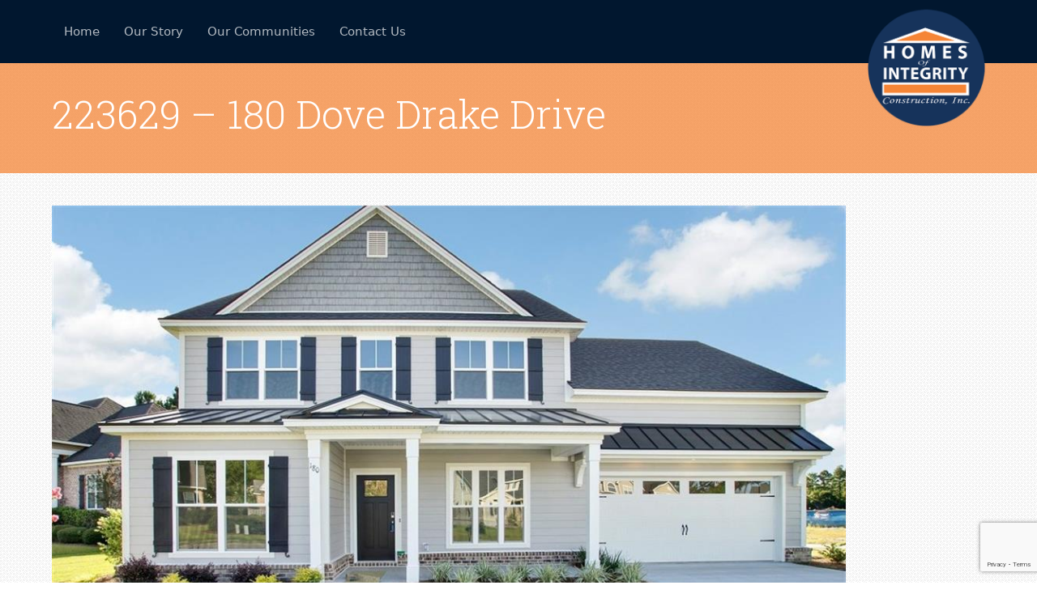

--- FILE ---
content_type: text/html; charset=UTF-8
request_url: https://homesofintegrityconstruction.com/?attachment_id=140718
body_size: 48490
content:
<!DOCTYPE html>
<html lang="en-US" itemscope itemtype="https://schema.org/WebPage" class="wpex-color-scheme-default">
<head>
<meta charset="UTF-8">
<link rel="profile" href="http://gmpg.org/xfn/11">
<meta name='robots' content='index, follow, max-image-preview:large, max-snippet:-1, max-video-preview:-1' />
<meta name="generator" content="Total WordPress Theme v5.10">
<meta name="viewport" content="width=device-width, initial-scale=1">

	<!-- This site is optimized with the Yoast SEO plugin v21.5 - https://yoast.com/wordpress/plugins/seo/ -->
	<title>223629 - 180 Dove Drake Drive - Homes of Integrity Construction</title>
	<link rel="canonical" href="https://homesofintegrityconstruction.com/" />
	<meta property="og:locale" content="en_US" />
	<meta property="og:type" content="article" />
	<meta property="og:title" content="223629 - 180 Dove Drake Drive - Homes of Integrity Construction" />
	<meta property="og:url" content="https://homesofintegrityconstruction.com/" />
	<meta property="og:site_name" content="Homes of Integrity Construction" />
	<meta property="og:image" content="https://homesofintegrityconstruction.com" />
	<meta property="og:image:width" content="1024" />
	<meta property="og:image:height" content="682" />
	<meta property="og:image:type" content="image/jpeg" />
	<meta name="twitter:card" content="summary_large_image" />
	<script type="application/ld+json" class="yoast-schema-graph">{"@context":"https://schema.org","@graph":[{"@type":"WebPage","@id":"https://homesofintegrityconstruction.com/","url":"https://homesofintegrityconstruction.com/","name":"223629 - 180 Dove Drake Drive - Homes of Integrity Construction","isPartOf":{"@id":"https://homesofintegrityconstruction.com/#website"},"primaryImageOfPage":{"@id":"https://homesofintegrityconstruction.com/#primaryimage"},"image":{"@id":"https://homesofintegrityconstruction.com/#primaryimage"},"thumbnailUrl":"https://homesofintegrityconstruction.com/wp-content/uploads/2020/11/223629.jpg","datePublished":"2020-11-28T00:33:19+00:00","dateModified":"2020-11-28T00:33:19+00:00","breadcrumb":{"@id":"https://homesofintegrityconstruction.com/#breadcrumb"},"inLanguage":"en-US","potentialAction":[{"@type":"ReadAction","target":["https://homesofintegrityconstruction.com/"]}]},{"@type":"ImageObject","inLanguage":"en-US","@id":"https://homesofintegrityconstruction.com/#primaryimage","url":"https://homesofintegrityconstruction.com/wp-content/uploads/2020/11/223629.jpg","contentUrl":"https://homesofintegrityconstruction.com/wp-content/uploads/2020/11/223629.jpg","width":1024,"height":682},{"@type":"BreadcrumbList","@id":"https://homesofintegrityconstruction.com/#breadcrumb","itemListElement":[{"@type":"ListItem","position":1,"name":"Home","item":"https://homesofintegrityconstruction.com/"},{"@type":"ListItem","position":2,"name":"223629 &#8211; 180 Dove Drake Drive"}]},{"@type":"WebSite","@id":"https://homesofintegrityconstruction.com/#website","url":"https://homesofintegrityconstruction.com/","name":"Homes of Integrity Construction","description":"Premier Home Builder","publisher":{"@id":"https://homesofintegrityconstruction.com/#organization"},"potentialAction":[{"@type":"SearchAction","target":{"@type":"EntryPoint","urlTemplate":"https://homesofintegrityconstruction.com/?s={search_term_string}"},"query-input":"required name=search_term_string"}],"inLanguage":"en-US"},{"@type":"Organization","@id":"https://homesofintegrityconstruction.com/#organization","name":"Homes of Integrity Construction","url":"https://homesofintegrityconstruction.com/","logo":{"@type":"ImageObject","inLanguage":"en-US","@id":"https://homesofintegrityconstruction.com/#/schema/logo/image/","url":"http://homesofintegrityconstruction.com/wp-content/uploads/2021/02/HOI-NavyOrangeLogo-web.png","contentUrl":"http://homesofintegrityconstruction.com/wp-content/uploads/2021/02/HOI-NavyOrangeLogo-web.png","width":300,"height":300,"caption":"Homes of Integrity Construction"},"image":{"@id":"https://homesofintegrityconstruction.com/#/schema/logo/image/"}}]}</script>
	<!-- / Yoast SEO plugin. -->


<link rel='dns-prefetch' href='//fonts.googleapis.com' />
<link rel="alternate" type="application/rss+xml" title="Homes of Integrity Construction &raquo; Feed" href="https://homesofintegrityconstruction.com/feed/" />
<link rel="alternate" type="application/rss+xml" title="Homes of Integrity Construction &raquo; Comments Feed" href="https://homesofintegrityconstruction.com/comments/feed/" />
<link rel="alternate" title="oEmbed (JSON)" type="application/json+oembed" href="https://homesofintegrityconstruction.com/wp-json/oembed/1.0/embed?url=https%3A%2F%2Fhomesofintegrityconstruction.com%2F%3Fattachment_id%3D140718" />
<link rel="alternate" title="oEmbed (XML)" type="text/xml+oembed" href="https://homesofintegrityconstruction.com/wp-json/oembed/1.0/embed?url=https%3A%2F%2Fhomesofintegrityconstruction.com%2F%3Fattachment_id%3D140718&#038;format=xml" />
<link rel="preload" href="https://homesofintegrityconstruction.com/wp-content/themes/Total/assets/lib/ticons/fonts/ticons.woff2" type="font/woff2" as="font" crossorigin><style id='wp-img-auto-sizes-contain-inline-css'>
img:is([sizes=auto i],[sizes^="auto," i]){contain-intrinsic-size:3000px 1500px}
/*# sourceURL=wp-img-auto-sizes-contain-inline-css */
</style>
<link rel='stylesheet' id='js_composer_front-css' href='https://homesofintegrityconstruction.com/wp-content/plugins/js_composer/assets/css/js_composer.min.css?ver=7.1' media='all' />
<link rel='stylesheet' id='contact-form-7-css' href='https://homesofintegrityconstruction.com/wp-content/plugins/contact-form-7/includes/css/styles.css?ver=5.8.6' media='all' />
<link rel='stylesheet' id='wpdm-font-awesome-css' href='https://homesofintegrityconstruction.com/wp-content/plugins/download-manager/assets/fontawesome/css/all.min.css?ver=6.9' media='all' />
<link rel='stylesheet' id='wpdm-frontend-css-css' href='https://homesofintegrityconstruction.com/wp-content/plugins/download-manager/assets/bootstrap/css/bootstrap.min.css?ver=6.9' media='all' />
<link rel='stylesheet' id='wpdm-front-css' href='https://homesofintegrityconstruction.com/wp-content/plugins/download-manager/assets/css/front.css?ver=6.9' media='all' />
<link rel='stylesheet' id='wp-job-manager-job-listings-css' href='https://homesofintegrityconstruction.com/wp-content/plugins/wp-job-manager/assets/dist/css/job-listings.css?ver=598383a28ac5f9f156e4' media='all' />
<link rel='stylesheet' id='parent-style-css' href='https://homesofintegrityconstruction.com/wp-content/themes/Total/style.css?ver=5.10' media='all' />
<link rel='stylesheet' id='wpex-google-font-roboto-slab-css' href='//fonts.googleapis.com/css2?family=Roboto+Slab:ital,wght@0,100;0,200;0,300;0,400;0,500;0,600;0,700;0,800;0,900;1,100;1,200;1,300;1,400;1,500;1,600;1,700;1,800;1,900&#038;display=swap&#038;subset=latin' media='all' />
<link rel='stylesheet' id='wpex-style-css' href='https://homesofintegrityconstruction.com/wp-content/themes/Total-Child/style.css?ver=5.10' media='all' />
<link rel='stylesheet' id='wpex-mobile-menu-breakpoint-max-css' href='https://homesofintegrityconstruction.com/wp-content/themes/Total/assets/css/wpex-mobile-menu-breakpoint-max.css?ver=5.10' media='only screen and (max-width:959px)' />
<link rel='stylesheet' id='wpex-mobile-menu-breakpoint-min-css' href='https://homesofintegrityconstruction.com/wp-content/themes/Total/assets/css/wpex-mobile-menu-breakpoint-min.css?ver=5.10' media='only screen and (min-width:960px)' />
<link rel='stylesheet' id='wpex-wpbakery-css' href='https://homesofintegrityconstruction.com/wp-content/themes/Total/assets/css/frontend/wpbakery.css?ver=5.10' media='all' />
<link rel='stylesheet' id='ticons-css' href='https://homesofintegrityconstruction.com/wp-content/themes/Total/assets/lib/ticons/css/ticons.min.css?ver=1.0.1' media='all' />
<link rel='stylesheet' id='vcex-shortcodes-css' href='https://homesofintegrityconstruction.com/wp-content/themes/Total/assets/css/vcex-shortcodes.css?ver=5.10' media='all' />
<link rel='stylesheet' id='wppb_stylesheet-css' href='https://homesofintegrityconstruction.com/wp-content/plugins/profile-builder/assets/css/style-front-end.css?ver=3.10.9' media='all' />
<script src="https://homesofintegrityconstruction.com/wp-includes/js/jquery/jquery.min.js?ver=3.7.1" id="jquery-core-js"></script>
<script src="https://homesofintegrityconstruction.com/wp-includes/js/jquery/jquery-migrate.min.js?ver=3.4.1" id="jquery-migrate-js"></script>
<script src="https://homesofintegrityconstruction.com/wp-content/plugins/download-manager/assets/bootstrap/js/popper.min.js?ver=6.9" id="wpdm-poper-js"></script>
<script src="https://homesofintegrityconstruction.com/wp-content/plugins/download-manager/assets/bootstrap/js/bootstrap.min.js?ver=6.9" id="wpdm-frontend-js-js"></script>
<script id="wpdm-frontjs-js-extra">
var wpdm_url = {"home":"https://homesofintegrityconstruction.com/","site":"https://homesofintegrityconstruction.com/","ajax":"https://homesofintegrityconstruction.com/wp-admin/admin-ajax.php"};
var wpdm_js = {"spinner":"\u003Ci class=\"fas fa-sun fa-spin\"\u003E\u003C/i\u003E","client_id":"d4ac4ef519035fa8550c8cd0f03aa710"};
var wpdm_strings = {"pass_var":"Password Verified!","pass_var_q":"Please click following button to start download.","start_dl":"Start Download"};
//# sourceURL=wpdm-frontjs-js-extra
</script>
<script src="https://homesofintegrityconstruction.com/wp-content/plugins/download-manager/assets/js/front.js?ver=3.2.84" id="wpdm-frontjs-js"></script>
<script src="https://homesofintegrityconstruction.com/wp-content/plugins/revslider/public/assets/js/rbtools.min.js?ver=6.6.16" defer async id="tp-tools-js"></script>
<script src="https://homesofintegrityconstruction.com/wp-content/plugins/revslider/public/assets/js/rs6.min.js?ver=6.6.16" defer async id="revmin-js"></script>
<script></script><link rel="https://api.w.org/" href="https://homesofintegrityconstruction.com/wp-json/" /><link rel="alternate" title="JSON" type="application/json" href="https://homesofintegrityconstruction.com/wp-json/wp/v2/media/140718" /><link rel="EditURI" type="application/rsd+xml" title="RSD" href="https://homesofintegrityconstruction.com/xmlrpc.php?rsd" />
<meta name="generator" content="WordPress 6.9" />
<link rel='shortlink' href='https://homesofintegrityconstruction.com/?p=140718' />


<!-- WordPress Version 6.9 -->
<!-- IDX Broker WordPress Plugin 3.1.0 Activated -->
<!-- IDX Broker WordPress Plugin Wrapper Meta-->

<!-- Global site tag (gtag.js) - Google Analytics -->
<script async src="https://www.googletagmanager.com/gtag/js?id=G-T65BFD27SE"></script>
<script>
  window.dataLayer = window.dataLayer || [];
  function gtag(){dataLayer.push(arguments);}
  gtag('js', new Date());

  gtag('config', 'G-T65BFD27SE');
</script>

<meta name="google-site-verification" content="HqpJfQDFjyIV0Jjp0z7WMtQrjFN9k3f4KLTIIEk1aTc" />

<!-- Facebook Pixel Code -->
<script>
!function(f,b,e,v,n,t,s){if(f.fbq)return;n=f.fbq=function(){n.callMethod?
n.callMethod.apply(n,arguments):n.queue.push(arguments)};if(!f._fbq)f._fbq=n;
n.push=n;n.loaded=!0;n.version='2.0';n.queue=[];t=b.createElement(e);t.async=!0;
t.src=v;s=b.getElementsByTagName(e)[0];s.parentNode.insertBefore(t,s)}(window,
document,'script','https://connect.facebook.net/en_US/fbevents.js');

fbq('init', '1759220177685965');
fbq('track', "PageView");</script>
<noscript><img height="1" width="1" style="display:none"
src="https://www.facebook.com/tr?id=1759220177685965&ev=PageView&noscript=1"
/></noscript>
<!-- End Facebook Pixel Code -->
<!--BEGIN: TRACKING CODE MANAGER (v2.0.16) BY INTELLYWP.COM IN HEAD//-->
<script type="text/javascript">var ssaUrl = ('https:' == document.location.protocol ? 'https://' : 'http://') + 'pixel.sitescout.com/iap/e6196e95f18c3792';new Image().src = ssaUrl;</script>
<!--END: https://wordpress.org/plugins/tracking-code-manager IN HEAD//-->		<script>
			document.documentElement.className = document.documentElement.className.replace('no-js', 'js');
		</script>
				<style>
			.no-js img.lazyload {
				display: none;
			}

			figure.wp-block-image img.lazyloading {
				min-width: 150px;
			}

						.lazyload, .lazyloading {
				opacity: 0;
			}

			.lazyloaded {
				opacity: 1;
				transition: opacity 400ms;
				transition-delay: 0ms;
			}

					</style>
		<link rel="icon" href="https://homesofintegrityconstruction.com/wp-content/uploads/2015/07/homes-of-integrity-construction-favicon.jpg" sizes="32x32"><link rel="shortcut icon" href="https://homesofintegrityconstruction.com/wp-content/uploads/2015/07/homes-of-integrity-construction-favicon.jpg"><link rel="apple-touch-icon" href="https://homesofintegrityconstruction.com/wp-content/uploads/2015/07/homes-of-integrity-construction-iphone.jpg" sizes="57x57" ><link rel="apple-touch-icon" href="https://homesofintegrityconstruction.com/wp-content/uploads/2015/07/homes-of-integrity-construction-ipad.jpg" sizes="76x76" ><link rel="apple-touch-icon" href="https://homesofintegrityconstruction.com/wp-content/uploads/2015/07/homes-of-integrity-construction-iphone-retina.jpg" sizes="120x120"><link rel="apple-touch-icon" href="https://homesofintegrityconstruction.com/wp-content/uploads/2015/07/homes-of-integrity-construction-ipad-retina.jpg" sizes="114x114"><noscript><style>body:not(.content-full-screen) .wpex-vc-row-stretched[data-vc-full-width-init="false"]{visibility:visible;}</style></noscript><script>function setREVStartSize(e){
			//window.requestAnimationFrame(function() {
				window.RSIW = window.RSIW===undefined ? window.innerWidth : window.RSIW;
				window.RSIH = window.RSIH===undefined ? window.innerHeight : window.RSIH;
				try {
					var pw = document.getElementById(e.c).parentNode.offsetWidth,
						newh;
					pw = pw===0 || isNaN(pw) || (e.l=="fullwidth" || e.layout=="fullwidth") ? window.RSIW : pw;
					e.tabw = e.tabw===undefined ? 0 : parseInt(e.tabw);
					e.thumbw = e.thumbw===undefined ? 0 : parseInt(e.thumbw);
					e.tabh = e.tabh===undefined ? 0 : parseInt(e.tabh);
					e.thumbh = e.thumbh===undefined ? 0 : parseInt(e.thumbh);
					e.tabhide = e.tabhide===undefined ? 0 : parseInt(e.tabhide);
					e.thumbhide = e.thumbhide===undefined ? 0 : parseInt(e.thumbhide);
					e.mh = e.mh===undefined || e.mh=="" || e.mh==="auto" ? 0 : parseInt(e.mh,0);
					if(e.layout==="fullscreen" || e.l==="fullscreen")
						newh = Math.max(e.mh,window.RSIH);
					else{
						e.gw = Array.isArray(e.gw) ? e.gw : [e.gw];
						for (var i in e.rl) if (e.gw[i]===undefined || e.gw[i]===0) e.gw[i] = e.gw[i-1];
						e.gh = e.el===undefined || e.el==="" || (Array.isArray(e.el) && e.el.length==0)? e.gh : e.el;
						e.gh = Array.isArray(e.gh) ? e.gh : [e.gh];
						for (var i in e.rl) if (e.gh[i]===undefined || e.gh[i]===0) e.gh[i] = e.gh[i-1];
											
						var nl = new Array(e.rl.length),
							ix = 0,
							sl;
						e.tabw = e.tabhide>=pw ? 0 : e.tabw;
						e.thumbw = e.thumbhide>=pw ? 0 : e.thumbw;
						e.tabh = e.tabhide>=pw ? 0 : e.tabh;
						e.thumbh = e.thumbhide>=pw ? 0 : e.thumbh;
						for (var i in e.rl) nl[i] = e.rl[i]<window.RSIW ? 0 : e.rl[i];
						sl = nl[0];
						for (var i in nl) if (sl>nl[i] && nl[i]>0) { sl = nl[i]; ix=i;}
						var m = pw>(e.gw[ix]+e.tabw+e.thumbw) ? 1 : (pw-(e.tabw+e.thumbw)) / (e.gw[ix]);
						newh =  (e.gh[ix] * m) + (e.tabh + e.thumbh);
					}
					var el = document.getElementById(e.c);
					if (el!==null && el) el.style.height = newh+"px";
					el = document.getElementById(e.c+"_wrapper");
					if (el!==null && el) {
						el.style.height = newh+"px";
						el.style.display = "block";
					}
				} catch(e){
					console.log("Failure at Presize of Slider:" + e)
				}
			//});
		  };</script>
		<style id="wp-custom-css">
			.wpex-sticky-header-holder{height:78px}#site-header{height:78px;line-height:78px}#site-header-inner{padding-top:0px;padding-bottom:0px}.header-one #site-logo{float:right;rgba(0,0,0,0.25);position:relative;z-index:1}#site-navigation-wrap,.is-sticky .fixed-nav{background-color:transparent}.navbar-style-one{right:0;left:0px}#site-header.overlay-header{background:#01172f;height:78px}#site-header.overlay-header #site-header-inner{padding-top:0px;padding-bottom:0px}.is-sticky #site-header.overlay-header.light-style{background:#01172f}#site-navigation .dropdown-menu >li >a{color:rgba(255,255,255,0.7)}body #sidr-main{background-color:#01172f}.page-header{position:initial;background:rgba(245,134,55,0.75);border-top:none;border-bottom:none;margin-top:0;padding-top:30px;padding-bottom:40px}h3{margin:0}.meta a:hover{color:#f58637}.vcex-teaser-heading{display:none}#sidebar .modern-menu-widget li.current-menu-item a{background:#01172f}.sidebar-box{padding-bottom:0}.widget.listings-search select{margin-bottom:0px;width:209px}select{padding:9px 15px;border-color:#dddddd;margin-right:16px}.btn-search{display:inline-block}#searchform{padding:15px;background-color:rgba(255,255,255,0.25)}.searchsubmit{padding:10px 15px}body .vc_text_separator_two span{border-color:#f58637;font-family:Roboto Slab;font-weight:300}.vcex-image-grid-entry-title{position:absolute;width:100%;color:#ffffff;padding-bottom:20px;padding-top:20px;background-color:rgba(1,23,47,0.75);bottom:0}.vcex-portfolio-grid.left-thumbs .span_1_of_1{border-top:1px solid #eeeeee;padding-top:30px}.vcex-staff-grid.left-thumbs .span_1_of_1 .staff-entry-media{width:30%}.vcex-staff-grid.left-thumbs .span_1_of_1 .staff-entry-details{width:70%}.impress-carousel-property img{object-fit:cover;width:364px;height:242px}.impress-carousel .owl-item .impress-carousel-property{text-align:center !important;background-color:#ffffff;padding:10px;box-shadow:2px 4px 6px rgba(0,0,0,0.15);margin-bottom:10px !important}.idx-omnibar-form button{border-radius:0px !important}.impress-carousel .owl-controls .owl-prev,.impress-carousel .owl-controls .owl-next{background:none !important;color:#f58531 !important;margin:0}.wplistings-single-listing .ui-tabs .ui-tabs-panel{background-color:#ffffff;border:1px solid #eeeeee}.wplistings-single-listing .ui-tabs .ui-tabs-nav li.ui-tabs-active a{border:1px solid #eeeeee}.wplistings-single-listing .ui-tabs .ui-tabs-nav li a{background:#f5f5f5}.wplistings-single-listing .tagged-features li{width:50%}.wplistings-single-listing .listing-image-wrap span.listing-status.under-contract{background:#ff0000;background:rgba(255,0,0,0.8)}.wplistings-single-listing .listing-image-wrap span.listing-status.under-contract{width:300px;top:50px;left:-70px}.wplistings-single-listing .listing-image-wrap span.listing-status.closeout{background:#ff0000;background:rgba(255,0,0,0.8)}.wplistings-single-listing .listing-image-wrap span.listing-status.closeout{width:300px;top:50px;left:-70px}.wplistings-single-listing .listing-image-wrap span.listing-status{width:300px;top:60px;left:-70px}.wplistings-single-listing .listing-image-wrap span.listing-status.employee-price{background:#ffff00;background:rgba(255,255,0,0.8);color:#01172f}.wplistings-single-listing .listing-image-wrap span.listing-status.employee-price{width:300px;top:50px;left:-70px}#listing-agent,#listing-contact{display:none}.listing-navigation{display:none}.archive-listing-navigation{border-top:5px solid #01172f}.archive-listing-navigation a{color:#01172f}ul .page-numbers a,a.page-numbers,span.page-numbers{border:0}.archive-listing-navigation .page-numbers.current{border-top:5px solid #f58637;color:#f58637}.archive-listing-navigation a:hover{border-top:5px solid #f58637;color:#f58637}.page-subheading{display:none}.footer-widget .widget-title{margin:0 0 10px;border-bottom:1px solid #152b43}#footer li{border-color:transparent}.site-footer .widget_nav_menu li:first-child{border-top:transparent}.widget_nav_menu li{border-bottom:transparent}.site-footer p{margin:0}@media screen and (max-width:768px){#watermark{visibility:hidden;display:none}}@media screen and (max-width:768px){select{width:100%}}		</style>
		<noscript><style> .wpb_animate_when_almost_visible { opacity: 1; }</style></noscript><meta name="generator" content="WordPress Download Manager 3.2.84" />
<style data-type="wpex-css" id="wpex-css">/*TYPOGRAPHY*/body{font-size:15px;color:#777777}.page-header .page-header-title{font-family:"Roboto Slab";font-weight:300;font-size:48px}.blog-entry-title.entry-title,.blog-entry-title.entry-title a,.blog-entry-title.entry-title a:hover{color:#01172f}body.single-post .single-post-title{color:#01172f}.sidebar-box .widget-title{font-family:"Roboto Slab";font-weight:400;letter-spacing:1px;text-transform:capitalize}h2,.vcex-module h2,h2.vcex-heading{color:#01172f}h3,.vcex-module h3,h3.vcex-heading{color:#01172f}.footer-widget .widget-title{font-weight:600}#copyright{font-size:12px}/*SITE BACKGROUND*/body{background-image:url(https://homesofintegrityconstruction.com/wp-content/uploads/2015/08/p6.png)!important;background-repeat:repeat}/*ADVANCED STYLING CSS*/@media only screen and (max-width:959px){body.has-mobile-menu #site-logo{margin-right:95px}}#site-logo .logo-img{max-height:156px;width:auto}/*CUSTOMIZER STYLING*/:root{--wpex-accent:#f58637;--wpex-accent-alt:#f58637;--wpex-link-color:#01172f;--wpex-hover-heading-link-color:#01172f;--wpex-hover-link-color:#f58637;--wpex-btn-bg:#01172f;--wpex-hover-btn-bg:#f58637;--wpex-vc-column-inner-margin-bottom:30px}.page-header.wpex-supports-mods .page-header-title{color:#ffffff}:root,.boxed-main-layout.wpex-responsive #wrap{--wpex-container-width:1152px}#site-header{background-color:#01172f}#site-header-sticky-wrapper{background-color:#01172f}#site-header-sticky-wrapper.is-sticky #site-header{background-color:#01172f}.boxed-main-layout #site-header-sticky-wrapper.is-sticky #site-header{background-color:#01172f}.footer-has-reveal #site-header{background-color:#01172f}#searchform-header-replace{background-color:#01172f}.wpex-has-vertical-header #site-header{background-color:#01172f}#site-navigation-wrap{--wpex-main-nav-bg:#01172f;--wpex-main-nav-link-color:#ffffff;--wpex-hover-main-nav-link-color:#ffffff;--wpex-active-main-nav-link-color:#ffffff;--wpex-hover-main-nav-link-color:#ffffff;--wpex-active-main-nav-link-color:#ffffff}#wpex-mobile-menu-fixed-top,#wpex-mobile-menu-navbar{background:#01172f}#mobile-menu{--wpex-link-color:#657b93;--wpex-hover-link-color:#657b93;--wpex-hover-link-color:#ffffff}#sidr-main,.sidr-class-dropdown-menu ul{background-color:#01172f}#sidr-main{--wpex-border-main:#01172f;color:#657b93;--wpex-link-color:#657b93;--wpex-text-2:#657b93;--wpex-hover-link-color:#c9dff7}.mobile-toggle-nav{background:#ffffff;color:#01172f;--wpex-link-color:#01172f;--wpex-hover-link-color:#f58637}#sidebar .widget-title{color:#ffffff;background-color:#f58531;padding:5px 15px 5px 15px;text-align:left}#footer{--wpex-surface-1:#01172f;background-color:#01172f;color:#657b93;--wpex-heading-color:#657b93;--wpex-text-2:#657b93;--wpex-text-3:#657b93;--wpex-text-4:#657b93;--wpex-link-color:#c9dff7;--wpex-hover-link-color:#c9dff7;--wpex-hover-link-color:#657b93}.footer-widget .widget-title{color:#657b93}#footer-bottom{background-color:#01172f;color:#657b93;--wpex-text-2:#657b93;--wpex-text-3:#657b93;--wpex-text-4:#657b93;--wpex-link-color:#c9dff7;--wpex-hover-link-color:#c9dff7;--wpex-hover-link-color:#657b93}</style>                <style>
        /* WPDM Link Template Styles */        </style>
                <style>

            :root {
                --color-primary: #4a8eff;
                --color-primary-rgb: 74, 142, 255;
                --color-primary-hover: #4a8eff;
                --color-primary-active: #4a8eff;
                --color-secondary: #4a8eff;
                --color-secondary-rgb: 74, 142, 255;
                --color-secondary-hover: #4a8eff;
                --color-secondary-active: #4a8eff;
                --color-success: #18ce0f;
                --color-success-rgb: 24, 206, 15;
                --color-success-hover: #4a8eff;
                --color-success-active: #4a8eff;
                --color-info: #2CA8FF;
                --color-info-rgb: 44, 168, 255;
                --color-info-hover: #2CA8FF;
                --color-info-active: #2CA8FF;
                --color-warning: #f29e0f;
                --color-warning-rgb: 242, 158, 15;
                --color-warning-hover: orange;
                --color-warning-active: orange;
                --color-danger: #ff5062;
                --color-danger-rgb: 255, 80, 98;
                --color-danger-hover: #ff5062;
                --color-danger-active: #ff5062;
                --color-green: #30b570;
                --color-blue: #0073ff;
                --color-purple: #8557D3;
                --color-red: #ff5062;
                --color-muted: rgba(69, 89, 122, 0.6);
                --wpdm-font: "Rubik", -apple-system, BlinkMacSystemFont, "Segoe UI", Roboto, Helvetica, Arial, sans-serif, "Apple Color Emoji", "Segoe UI Emoji", "Segoe UI Symbol";
            }

            .wpdm-download-link.btn.btn-primary {
                border-radius: 4px;
            }


        </style>
        <link rel='stylesheet' id='rs-plugin-settings-css' href='https://homesofintegrityconstruction.com/wp-content/plugins/revslider/public/assets/css/rs6.css?ver=6.6.16' media='all' />
<style id='rs-plugin-settings-inline-css'>
#rs-demo-id {}
/*# sourceURL=rs-plugin-settings-inline-css */
</style>
</head>

<body class="attachment wp-singular attachment-template-default single single-attachment postid-140718 attachmentid-140718 attachment-jpeg wp-custom-logo wp-embed-responsive wp-theme-Total wp-child-theme-Total-Child wpex-theme wpex-responsive full-width-main-layout no-composer wpex-live-site wpex-has-primary-bottom-spacing site-full-width content-full-width sidebar-widget-icons hasnt-overlay-header wpex-mobile-toggle-menu-icon_buttons has-mobile-menu wpex-share-p-horizontal wpex-no-js total-child wpb-js-composer js-comp-ver-7.1 vc_responsive">

	
<a href="#content" class="skip-to-content">skip to Main Content</a>

<!--BEGIN: TRACKING CODE MANAGER (v2.0.16) BY INTELLYWP.COM IN BODY//-->
<script type="text/javascript">var ssaUrl = ('https:' == document.location.protocol ? 'https://' : 'http://') + 'centro.pixel.ad/iap/34eb63984cb3b3dd';new Image().src = ssaUrl;</script>
<!--END: https://wordpress.org/plugins/tracking-code-manager IN BODY//-->
	
	<span data-ls_id="#site_top" tabindex="-1"></span>
	<div id="outer-wrap" class="wpex-overflow-clip">

		
		<div id="wrap" class="wpex-clr">

			

	<header id="site-header" class="header-one fixed-scroll wpex-z-99 has-sticky-dropshadow custom-bg dyn-styles wpex-print-hidden wpex-relative wpex-clr" itemscope="itemscope" itemtype="https://schema.org/WPHeader">

		
		<div id="site-header-inner" class="header-one-inner header-padding container wpex-relative wpex-h-100 wpex-py-30 wpex-clr">
<div id="site-logo" class="site-branding header-one-logo logo-padding wpex-table">
	<div id="site-logo-inner" class="wpex-table-cell wpex-align-middle wpex-clr"><a id="site-logo-link" href="https://homesofintegrityconstruction.com/" rel="home" class="main-logo"><img src="https://homesofintegrityconstruction.com/wp-content/uploads/2021/02/HOI-NavyOrangeLogo-web-1.png" alt="Homes of Integrity Construction" class="logo-img" width="156" height="156" data-no-retina data-skip-lazy fetchpriority="high" srcset="https://homesofintegrityconstruction.com/wp-content/uploads/2021/02/HOI-NavyOrangeLogo-web-1.png 1x,https://homesofintegrityconstruction.com/wp-content/uploads/2021/02/HOI-NavyOrangeLogo-retina.png 2x"></a></div>

</div>

<div id="site-navigation-wrap" class="navbar-style-one navbar-fixed-height navbar-fixed-line-height wpex-dropdown-top-border wpex-stretch-megamenus hide-at-mm-breakpoint wpex-clr wpex-print-hidden">
	<nav id="site-navigation" class="navigation main-navigation main-navigation-one wpex-clr" itemscope="itemscope" itemtype="https://schema.org/SiteNavigationElement" aria-label="Main menu"><ul id="menu-main-menu" class="main-navigation-ul dropdown-menu wpex-dropdown-menu wpex-dropdown-menu--onhover"><li id="menu-item-4969" class="menu-item menu-item-type-post_type menu-item-object-page menu-item-home menu-item-4969"><a href="https://homesofintegrityconstruction.com/"><span class="link-inner">Home</span></a></li>
<li id="menu-item-2772" class="menu-item menu-item-type-post_type menu-item-object-page menu-item-2772"><a href="https://homesofintegrityconstruction.com/our-story/"><span class="link-inner">Our Story</span></a></li>
<li id="menu-item-2789" class="menu-item menu-item-type-post_type menu-item-object-page menu-item-2789"><a href="https://homesofintegrityconstruction.com/our-communities/"><span class="link-inner">Our Communities</span></a></li>
<li id="menu-item-3067" class="menu-item menu-item-type-post_type menu-item-object-page menu-item-3067"><a href="https://homesofintegrityconstruction.com/contact-us/"><span class="link-inner">Contact Us</span></a></li>
</ul></nav>
</div>


<div id="mobile-menu" class="wpex-mobile-menu-toggle show-at-mm-breakpoint wpex-flex wpex-items-center wpex-absolute wpex-top-50 -wpex-translate-y-50 wpex-right-0">
	<div class="wpex-inline-flex wpex-items-center">
						<a href="#" class="mobile-menu-toggle" role="button" aria-label="Toggle mobile menu" aria-expanded="false"><span class="mobile-menu-toggle__icon wpex-flex"><span class="wpex-hamburger-icon wpex-hamburger-icon--inactive wpex-hamburger-icon--animate" aria-hidden="true"><span></span></span></span></a>			</div>
</div></div>

		
	</header>



			
			<main id="main" class="site-main wpex-clr">

				
<header class="page-header default-page-header wpex-relative wpex-mb-40 wpex-surface-2 wpex-py-20 wpex-border-t wpex-border-b wpex-border-solid wpex-border-surface-3 wpex-text-2 wpex-supports-mods">

	
	<div class="page-header-inner container">
<div class="page-header-content">

<h1 class="page-header-title wpex-block wpex-m-0 wpex-text-2xl" itemprop="headline">

	<span>223629 &#8211; 180 Dove Drake Drive</span>

</h1>

</div></div>

	
</header>


	<div class="container wpex-clr">

		
		<div id="primary" class="content-area">

			
			<div id="content" class="site-content">

				
				
						<div id="attachment-post-media"><img width="980" height="653" src="https://homesofintegrityconstruction.com/wp-content/uploads/2020/11/223629.jpg" class="wpex-align-middle" alt="" decoding="async" fetchpriority="high" srcset="https://homesofintegrityconstruction.com/wp-content/uploads/2020/11/223629.jpg 1024w, https://homesofintegrityconstruction.com/wp-content/uploads/2020/11/223629-300x200.jpg 300w, https://homesofintegrityconstruction.com/wp-content/uploads/2020/11/223629-768x512.jpg 768w" sizes="(max-width: 980px) 100vw, 980px" /></div>

						<div id="attachment-post-content" class="entry wpex-mt-20 wpex-clr"></div>

						<div id="attachment-post-footer" class="wpex-mt-20 wpex-last-mb-0">
							<strong>Downloads</strong>: <a href="https://homesofintegrityconstruction.com/wp-content/uploads/2020/11/223629.jpg" download>full (1024x682)</a> | <a href="https://homesofintegrityconstruction.com/wp-content/uploads/2020/11/223629.jpg" download>large (980x653)</a> | <a href="https://homesofintegrityconstruction.com/wp-content/uploads/2020/11/223629-300x200.jpg" download>medium (300x200)</a> | <a href="https://homesofintegrityconstruction.com/wp-content/uploads/2020/11/223629-150x150.jpg" download>thumbnail (150x150)</a>						</div>

					
				
				
			</div>

			
		</div>

		
	</div>


			
		</main>

		
		


	
	    <footer id="footer" class="site-footer wpex-surface-dark wpex-print-hidden" itemscope="itemscope" itemtype="https://schema.org/WPFooter">

	        
	        <div id="footer-inner" class="site-footer-inner container wpex-pt-40 wpex-clr">
<div id="footer-widgets" class="wpex-row wpex-clr">

	
	
		<div class="footer-box span_1_of_5 col col-1"><div id="nav_menu-6" class="wpex-bordered-list footer-widget widget wpex-pb-40 wpex-clr widget_nav_menu"><div class='widget-title wpex-heading wpex-text-md wpex-mb-20'>New Home Buyers</div><div class="menu-homebuyers-information-container"><ul id="menu-homebuyers-information" class="menu"><li id="menu-item-3554" class="menu-item menu-item-type-post_type menu-item-object-page menu-item-3554"><a href="https://homesofintegrityconstruction.com/premier-home-builders/">What to Expect</a></li>
<li id="menu-item-3558" class="menu-item menu-item-type-post_type menu-item-object-page menu-item-3558"><a href="https://homesofintegrityconstruction.com/our-communities/">Our Communities</a></li>
</ul></div></div></div>

	
	
		<div class="footer-box span_1_of_5 col col-2"><div id="nav_menu-3" class="wpex-bordered-list footer-widget widget wpex-pb-40 wpex-clr widget_nav_menu"><div class='widget-title wpex-heading wpex-text-md wpex-mb-20'>Customer Info</div><div class="menu-customer-information-container"><ul id="menu-customer-information" class="menu"><li id="menu-item-6396" class="menu-item menu-item-type-post_type menu-item-object-page menu-item-6396"><a href="https://homesofintegrityconstruction.com/general-warranty-coverage/">2-10 Warranty</a></li>
<li id="menu-item-3549" class="menu-item menu-item-type-post_type menu-item-object-page menu-item-3549"><a href="https://homesofintegrityconstruction.com/customer-satisfaction-survey/">Customer Satisfaction Survey</a></li>
<li id="menu-item-3677" class="menu-item menu-item-type-post_type menu-item-object-page menu-item-privacy-policy menu-item-3677"><a rel="privacy-policy" href="https://homesofintegrityconstruction.com/homes-of-integrity-construction-privacy-policy/">Privacy Policy</a></li>
<li id="menu-item-42323" class="menu-item menu-item-type-post_type menu-item-object-page menu-item-42323"><a href="https://homesofintegrityconstruction.com/terms-and-conditions/">Terms and Conditions</a></li>
</ul></div></div></div>

	
	
		<div class="footer-box span_1_of_5 col col-3"><div id="nav_menu-4" class="wpex-bordered-list footer-widget widget wpex-pb-40 wpex-clr widget_nav_menu"><div class='widget-title wpex-heading wpex-text-md wpex-mb-20'>Tools</div><div class="menu-tools-container"><ul id="menu-tools" class="menu"><li id="menu-item-3110" class="menu-item menu-item-type-post_type menu-item-object-page menu-item-3110"><a href="https://homesofintegrityconstruction.com/program-details-for-real-estate-agents/">Agent Information</a></li>
<li id="menu-item-3125" class="menu-item menu-item-type-post_type menu-item-object-page menu-item-3125"><a href="https://homesofintegrityconstruction.com/trade-portal/">Trade Portal</a></li>
<li id="menu-item-3442" class="menu-item menu-item-type-post_type menu-item-object-page menu-item-3442"><a href="https://homesofintegrityconstruction.com/job-opportunities/">Job Opportunities</a></li>
</ul></div></div></div>

	
	
		<div class="footer-box span_1_of_5 col col-4"><div id="text-2" class="footer-widget widget wpex-pb-40 wpex-clr widget_text"><div class='widget-title wpex-heading wpex-text-md wpex-mb-20'>Contact Us</div>			<div class="textwidget"><div class="vcard">
<div class="adr">
<div class="street-address">3448 US Hwy 17 S</div>
<p><span class="locality">Richmond Hill</span> <span class="region">GA</span> <span class="postal-code">31324</span><br />
<span class="tel">(912) 727-2920</span>
</div>
</div>
</div>
		</div></div>

	
	
		<div class="footer-box span_1_of_5 col col-5"><div id="wpex_fontawesome_social_widget-2" class="footer-widget widget wpex-pb-40 wpex-clr widget_wpex_fontawesome_social_widget"><div class='widget-title wpex-heading wpex-text-md wpex-mb-20'>Connect With Us</div><style>#wpex_fontawesome_social_widget-2 .wpex-social-btn{font-size:24px;height:36px;width:36px;border-radius:3px;}</style><div class="wpex-fa-social-widget"><ul class="wpex-list-none wpex-m-0 wpex-last-mr-0 wpex-text-md"><li class="wpex-inline-block wpex-mb-5 wpex-mr-5"><a href="https://www.facebook.com/HomesofIntegrity" title="Facebook" class="wpex-facebook wpex-social-btn wpex-social-btn-no-style" rel="noopener noreferrer" target="_blank"><span class="ticon ticon-facebook" aria-hidden="true"></span><span class="screen-reader-text">Facebook</span></a></li><li class="wpex-inline-block wpex-mb-5 wpex-mr-5"><a href="https://vimeo.com/hoiconstruction" title="Vimeo" class="wpex-vimeo wpex-social-btn wpex-social-btn-no-style" rel="noopener noreferrer" target="_blank"><span class="ticon ticon-vimeo" aria-hidden="true"></span><span class="screen-reader-text">Vimeo</span></a></li></ul></div></div><div id="text-4" class="footer-widget widget wpex-pb-40 wpex-clr widget_text">			<div class="textwidget"><script type='text/javascript'>(function () { var done = false; var script = document.createElement('script'); script.async = true; script.type = 'text/javascript'; script.src = 'https://widget.purechat.com/VisitorWidget/WidgetScript'; document.getElementsByTagName('HEAD').item(0).appendChild(script); script.onreadystatechange = script.onload = function (e) { if (!done && (!this.readyState || this.readyState == 'loaded' || this.readyState == 'complete')) { var w = new PCWidget({ c: '7f348883-b335-4cd4-b833-12426412577f', f: true }); done = true; } }; })();</script></div>
		</div></div>

	
	
	
</div>
</div>

	        
	    </footer>

	




	<div id="footer-bottom" class="wpex-py-20 wpex-text-sm wpex-surface-dark wpex-bg-gray-900 wpex-text-center wpex-md-text-left wpex-print-hidden">

		
		<div id="footer-bottom-inner" class="container"><div class="footer-bottom-flex wpex-md-flex wpex-md-justify-between wpex-md-items-center">
<div id="copyright" class="wpex-last-mb-0"><p>All content is considered reliable; however, availability, pricing, floor plans, specifications, standard features and community amenities are subject to change and without notice. Plans are shown as representations only and may contain features and options that are not standard for all models or communities. Square footage and dimensions are approximate. All plans are property of Homes of Integrity Construction, Inc and should not be reproduced or reprinted without permission. Under the Fair Housing Act, Homes of Integrity Construction, Inc. does not discriminate on the basis of race, religion, color, national origin, sex, handicap or familial status.</p>
<img data-src="/wp-content/uploads/2023/10/equal-housing-opportunity-small-1-2.png" src="[data-uri]" class="lazyload" /><noscript><img src="/wp-content/uploads/2023/10/equal-housing-opportunity-small-1-2.png" /></noscript> <img data-src="/wp-content/uploads/2023/10/home-builders-association-of-savannah-small-1-2.png" style="padding-right:10px" src="[data-uri]" class="lazyload" /><noscript><img src="/wp-content/uploads/2023/10/home-builders-association-of-savannah-small-1-2.png" style="padding-right:10px" /></noscript> <img data-src="/wp-content/uploads/2023/10/national-association-of-home-builders-small-1-2.png" src="[data-uri]" class="lazyload" /><noscript><img src="/wp-content/uploads/2023/10/national-association-of-home-builders-small-1-2.png" /></noscript> <img data-src="/wp-content/uploads/2023/10/quality-home-builders-warranty-logo-2.png" src="[data-uri]" class="lazyload" /><noscript><img src="/wp-content/uploads/2023/10/quality-home-builders-warranty-logo-2.png" /></noscript>
<p>© Copyright 2026 Homes of Integrity Construction </div>
</div></div>

		
	</div>



	</div>

	
</div>




<div id="mobile-menu-search" class="wpex-hidden">
		<form method="get" action="https://homesofintegrityconstruction.com/" class="mobile-menu-searchform">
		<label class="wpex-text-current">
			<span class="screen-reader-text">Search</span>
			<input type="search" name="s" autocomplete="off" placeholder="Search">
								</label>
		<button type="submit" class="searchform-submit theme-button"><span class="ticon ticon-search" aria-hidden="true"></span><span class="screen-reader-text">Submit</span></button>
	</form>
</div>

<div class="wpex-sidr-overlay wpex-fixed wpex-inset-0 wpex-hidden wpex-z-9999 wpex-bg-black wpex-opacity-60"></div>


		<script>
			window.RS_MODULES = window.RS_MODULES || {};
			window.RS_MODULES.modules = window.RS_MODULES.modules || {};
			window.RS_MODULES.waiting = window.RS_MODULES.waiting || [];
			window.RS_MODULES.defered = true;
			window.RS_MODULES.moduleWaiting = window.RS_MODULES.moduleWaiting || {};
			window.RS_MODULES.type = 'compiled';
		</script>
		<script type="speculationrules">
{"prefetch":[{"source":"document","where":{"and":[{"href_matches":"/*"},{"not":{"href_matches":["/wp-*.php","/wp-admin/*","/wp-content/uploads/*","/wp-content/*","/wp-content/plugins/*","/wp-content/themes/Total-Child/*","/wp-content/themes/Total/*","/*\\?(.+)"]}},{"not":{"selector_matches":"a[rel~=\"nofollow\"]"}},{"not":{"selector_matches":".no-prefetch, .no-prefetch a"}}]},"eagerness":"conservative"}]}
</script>

<script src="//app.lassocrm.com/analytics.js" type="text/javascript"></script>
<script type="text/javascript">
<!--
var LassoCRM = LassoCRM || {};
(function(ns){
    ns.tracker = new LassoAnalytics('LAS-624923-02');
})(LassoCRM);
try {
    LassoCRM.tracker.setTrackingDomain("//app.lassocrm.com");
    LassoCRM.tracker.init();  // initializes the tracker
    LassoCRM.tracker.track(); // track() records the page visit with the current page title, to record multiple visits call repeatedly.
    LassoCRM.tracker.patchRegistrationForms();
} catch(error) {}
-->
</script>
            <script>
                jQuery(function($){

                    
                });
            </script>
            <div id="fb-root"></div>
            <script type='text/javascript' data-cfasync='false'>window.purechatApi = { l: [], t: [], on: function () { this.l.push(arguments); } }; (function () { var done = false; var script = document.createElement('script'); script.async = true; script.type = 'text/javascript'; script.src = 'https://app.purechat.com/VisitorWidget/WidgetScript'; document.getElementsByTagName('HEAD').item(0).appendChild(script); script.onreadystatechange = script.onload = function (e) { if (!done && (!this.readyState || this.readyState == 'loaded' || this.readyState == 'complete')) { var w = new PCWidget({c: '6eb55e98-48c8-45b7-9fda-98d3d6856d6f', f: true }); done = true; } }; })();</script>        <div class="w3eden">
            <div id="wpdm-popup-link" class="modal fade">
                <div class="modal-dialog" style="width: 750px">
                    <div class="modal-content">
                        <div class="modal-header">
                              <h4 class="modal-title"></h4>
                        </div>
                        <div class="modal-body" id='wpdm-modal-body'>
                            <p class="wpdm-placeholder">
                                [ Placeholder content for popup link ]
                                <a href="https://www.wpdownloadmanager.com/">WordPress Download Manager - Best Download Management Plugin</a>
                            </p>
                        </div>
                        <div class="modal-footer">
                            <button type="button" class="btn btn-danger" data-dismiss="modal">Close</button>
                        </div>
                    </div><!-- /.modal-content -->
                </div><!-- /.modal-dialog -->
            </div><!-- /.modal -->


        </div>
        <script language="JavaScript">
            <!--
            jQuery(function () {
                jQuery('.wpdm-popup-link').click(function (e) {
                    e.preventDefault();
                    jQuery('#wpdm-popup-link .modal-title').html(jQuery(this).data('title'));
                    jQuery('#wpdm-modal-body').html('<i class="icon"><img align="left" style="margin-top: -1px" src="https://homesofintegrityconstruction.com/wp-content/plugins/download-manager/assets/images/loading-new.gif" /></i>&nbsp;Please Wait...');
                    jQuery('#wpdm-popup-link').modal('show');
                    jQuery.post(this.href,{mode:'popup'}, function (res) {
                        jQuery('#wpdm-modal-body').html(res);
                    });
                    return false;
                });
            });
            //-->
        </script>
        <style type="text/css">
            #wpdm-modal-body img {
                max-width: 100% !important;
            }
            .wpdm-placeholder{
                display: none;
            }
        </style>
    <script src="https://homesofintegrityconstruction.com/wp-content/plugins/contact-form-7/includes/swv/js/index.js?ver=5.8.6" id="swv-js"></script>
<script id="contact-form-7-js-extra">
var wpcf7 = {"api":{"root":"https://homesofintegrityconstruction.com/wp-json/","namespace":"contact-form-7/v1"}};
//# sourceURL=contact-form-7-js-extra
</script>
<script src="https://homesofintegrityconstruction.com/wp-content/plugins/contact-form-7/includes/js/index.js?ver=5.8.6" id="contact-form-7-js"></script>
<script src="https://homesofintegrityconstruction.com/wp-includes/js/dist/hooks.min.js?ver=dd5603f07f9220ed27f1" id="wp-hooks-js"></script>
<script src="https://homesofintegrityconstruction.com/wp-includes/js/dist/i18n.min.js?ver=c26c3dc7bed366793375" id="wp-i18n-js"></script>
<script id="wp-i18n-js-after">
wp.i18n.setLocaleData( { 'text direction\u0004ltr': [ 'ltr' ] } );
//# sourceURL=wp-i18n-js-after
</script>
<script src="https://homesofintegrityconstruction.com/wp-includes/js/jquery/jquery.form.min.js?ver=4.3.0" id="jquery-form-js"></script>
<script src="https://homesofintegrityconstruction.com/wp-content/plugins/pinterest-pin-it-button-on-image-hover-and-post/js/main.js?ver=6.9" id="wl-pin-main-js"></script>
<script id="wpex-core-js-extra">
var wpex_theme_params = {"menuWidgetAccordion":"1","mobileMenuBreakpoint":"959","i18n":{"openSubmenu":"Open submenu of %s","closeSubmenu":"Close submenu of %s"},"stickyHeaderStyle":"standard","hasStickyMobileHeader":"","stickyHeaderBreakPoint":"960","selectArrowIcon":"\u003Cspan class=\"wpex-select-arrow__icon ticon ticon-angle-down\" aria-hidden=\"true\"\u003E\u003C/span\u003E","customSelects":".widget_categories form,.widget_archive select,.vcex-form-shortcode select","scrollToHash":"1","localScrollFindLinks":"1","localScrollHighlight":"1","localScrollUpdateHash":"","scrollToHashTimeout":"500","localScrollTargets":"li.local-scroll a, a.local-scroll, .local-scroll-link, .local-scroll-link \u003E a","localScrollSpeed":"1000","scrollToBehavior":"smooth","mobileMenuOpenSubmenuIcon":"\u003Cspan class=\"wpex-open-submenu__icon wpex-transition-all wpex-duration-300 ticon ticon-angle-down\" aria-hidden=\"true\"\u003E\u003C/span\u003E"};
//# sourceURL=wpex-core-js-extra
</script>
<script src="https://homesofintegrityconstruction.com/wp-content/themes/Total/assets/js/frontend/core.min.js?ver=5.10" id="wpex-core-js"></script>
<script id="wpex-mobile-menu-sidr-js-extra">
var wpex_mobile_menu_sidr_params = {"source":"#site-navigation, #mobile-menu-search","side":"left","dark_surface":"1","displace":"","aria_label":"Mobile menu","aria_label_close":"Close mobile menu","class":"has-background","speed":"300"};
//# sourceURL=wpex-mobile-menu-sidr-js-extra
</script>
<script src="https://homesofintegrityconstruction.com/wp-content/themes/Total/assets/js/frontend/mobile-menu/sidr.min.js?ver=5.10" id="wpex-mobile-menu-sidr-js"></script>
<script src="https://www.google.com/recaptcha/api.js?render=6Le6o84bAAAAAPUSKyuq7EesxpPCGTs5oWfUZqu5&amp;ver=3.0" id="google-recaptcha-js"></script>
<script src="https://homesofintegrityconstruction.com/wp-includes/js/dist/vendor/wp-polyfill.min.js?ver=3.15.0" id="wp-polyfill-js"></script>
<script id="wpcf7-recaptcha-js-extra">
var wpcf7_recaptcha = {"sitekey":"6Le6o84bAAAAAPUSKyuq7EesxpPCGTs5oWfUZqu5","actions":{"homepage":"homepage","contactform":"contactform"}};
//# sourceURL=wpcf7-recaptcha-js-extra
</script>
<script src="https://homesofintegrityconstruction.com/wp-content/plugins/contact-form-7/modules/recaptcha/index.js?ver=5.8.6" id="wpcf7-recaptcha-js"></script>
<script src="https://homesofintegrityconstruction.com/wp-content/plugins/wp-smush-pro/app/assets/js/smush-lazy-load.min.js?ver=3.16.5" id="smush-lazy-load-js"></script>
<script></script>
</body>
</html>

--- FILE ---
content_type: text/html; charset=utf-8
request_url: https://www.google.com/recaptcha/api2/anchor?ar=1&k=6Le6o84bAAAAAPUSKyuq7EesxpPCGTs5oWfUZqu5&co=aHR0cHM6Ly9ob21lc29maW50ZWdyaXR5Y29uc3RydWN0aW9uLmNvbTo0NDM.&hl=en&v=PoyoqOPhxBO7pBk68S4YbpHZ&size=invisible&anchor-ms=20000&execute-ms=30000&cb=nybrvnihprbh
body_size: 48647
content:
<!DOCTYPE HTML><html dir="ltr" lang="en"><head><meta http-equiv="Content-Type" content="text/html; charset=UTF-8">
<meta http-equiv="X-UA-Compatible" content="IE=edge">
<title>reCAPTCHA</title>
<style type="text/css">
/* cyrillic-ext */
@font-face {
  font-family: 'Roboto';
  font-style: normal;
  font-weight: 400;
  font-stretch: 100%;
  src: url(//fonts.gstatic.com/s/roboto/v48/KFO7CnqEu92Fr1ME7kSn66aGLdTylUAMa3GUBHMdazTgWw.woff2) format('woff2');
  unicode-range: U+0460-052F, U+1C80-1C8A, U+20B4, U+2DE0-2DFF, U+A640-A69F, U+FE2E-FE2F;
}
/* cyrillic */
@font-face {
  font-family: 'Roboto';
  font-style: normal;
  font-weight: 400;
  font-stretch: 100%;
  src: url(//fonts.gstatic.com/s/roboto/v48/KFO7CnqEu92Fr1ME7kSn66aGLdTylUAMa3iUBHMdazTgWw.woff2) format('woff2');
  unicode-range: U+0301, U+0400-045F, U+0490-0491, U+04B0-04B1, U+2116;
}
/* greek-ext */
@font-face {
  font-family: 'Roboto';
  font-style: normal;
  font-weight: 400;
  font-stretch: 100%;
  src: url(//fonts.gstatic.com/s/roboto/v48/KFO7CnqEu92Fr1ME7kSn66aGLdTylUAMa3CUBHMdazTgWw.woff2) format('woff2');
  unicode-range: U+1F00-1FFF;
}
/* greek */
@font-face {
  font-family: 'Roboto';
  font-style: normal;
  font-weight: 400;
  font-stretch: 100%;
  src: url(//fonts.gstatic.com/s/roboto/v48/KFO7CnqEu92Fr1ME7kSn66aGLdTylUAMa3-UBHMdazTgWw.woff2) format('woff2');
  unicode-range: U+0370-0377, U+037A-037F, U+0384-038A, U+038C, U+038E-03A1, U+03A3-03FF;
}
/* math */
@font-face {
  font-family: 'Roboto';
  font-style: normal;
  font-weight: 400;
  font-stretch: 100%;
  src: url(//fonts.gstatic.com/s/roboto/v48/KFO7CnqEu92Fr1ME7kSn66aGLdTylUAMawCUBHMdazTgWw.woff2) format('woff2');
  unicode-range: U+0302-0303, U+0305, U+0307-0308, U+0310, U+0312, U+0315, U+031A, U+0326-0327, U+032C, U+032F-0330, U+0332-0333, U+0338, U+033A, U+0346, U+034D, U+0391-03A1, U+03A3-03A9, U+03B1-03C9, U+03D1, U+03D5-03D6, U+03F0-03F1, U+03F4-03F5, U+2016-2017, U+2034-2038, U+203C, U+2040, U+2043, U+2047, U+2050, U+2057, U+205F, U+2070-2071, U+2074-208E, U+2090-209C, U+20D0-20DC, U+20E1, U+20E5-20EF, U+2100-2112, U+2114-2115, U+2117-2121, U+2123-214F, U+2190, U+2192, U+2194-21AE, U+21B0-21E5, U+21F1-21F2, U+21F4-2211, U+2213-2214, U+2216-22FF, U+2308-230B, U+2310, U+2319, U+231C-2321, U+2336-237A, U+237C, U+2395, U+239B-23B7, U+23D0, U+23DC-23E1, U+2474-2475, U+25AF, U+25B3, U+25B7, U+25BD, U+25C1, U+25CA, U+25CC, U+25FB, U+266D-266F, U+27C0-27FF, U+2900-2AFF, U+2B0E-2B11, U+2B30-2B4C, U+2BFE, U+3030, U+FF5B, U+FF5D, U+1D400-1D7FF, U+1EE00-1EEFF;
}
/* symbols */
@font-face {
  font-family: 'Roboto';
  font-style: normal;
  font-weight: 400;
  font-stretch: 100%;
  src: url(//fonts.gstatic.com/s/roboto/v48/KFO7CnqEu92Fr1ME7kSn66aGLdTylUAMaxKUBHMdazTgWw.woff2) format('woff2');
  unicode-range: U+0001-000C, U+000E-001F, U+007F-009F, U+20DD-20E0, U+20E2-20E4, U+2150-218F, U+2190, U+2192, U+2194-2199, U+21AF, U+21E6-21F0, U+21F3, U+2218-2219, U+2299, U+22C4-22C6, U+2300-243F, U+2440-244A, U+2460-24FF, U+25A0-27BF, U+2800-28FF, U+2921-2922, U+2981, U+29BF, U+29EB, U+2B00-2BFF, U+4DC0-4DFF, U+FFF9-FFFB, U+10140-1018E, U+10190-1019C, U+101A0, U+101D0-101FD, U+102E0-102FB, U+10E60-10E7E, U+1D2C0-1D2D3, U+1D2E0-1D37F, U+1F000-1F0FF, U+1F100-1F1AD, U+1F1E6-1F1FF, U+1F30D-1F30F, U+1F315, U+1F31C, U+1F31E, U+1F320-1F32C, U+1F336, U+1F378, U+1F37D, U+1F382, U+1F393-1F39F, U+1F3A7-1F3A8, U+1F3AC-1F3AF, U+1F3C2, U+1F3C4-1F3C6, U+1F3CA-1F3CE, U+1F3D4-1F3E0, U+1F3ED, U+1F3F1-1F3F3, U+1F3F5-1F3F7, U+1F408, U+1F415, U+1F41F, U+1F426, U+1F43F, U+1F441-1F442, U+1F444, U+1F446-1F449, U+1F44C-1F44E, U+1F453, U+1F46A, U+1F47D, U+1F4A3, U+1F4B0, U+1F4B3, U+1F4B9, U+1F4BB, U+1F4BF, U+1F4C8-1F4CB, U+1F4D6, U+1F4DA, U+1F4DF, U+1F4E3-1F4E6, U+1F4EA-1F4ED, U+1F4F7, U+1F4F9-1F4FB, U+1F4FD-1F4FE, U+1F503, U+1F507-1F50B, U+1F50D, U+1F512-1F513, U+1F53E-1F54A, U+1F54F-1F5FA, U+1F610, U+1F650-1F67F, U+1F687, U+1F68D, U+1F691, U+1F694, U+1F698, U+1F6AD, U+1F6B2, U+1F6B9-1F6BA, U+1F6BC, U+1F6C6-1F6CF, U+1F6D3-1F6D7, U+1F6E0-1F6EA, U+1F6F0-1F6F3, U+1F6F7-1F6FC, U+1F700-1F7FF, U+1F800-1F80B, U+1F810-1F847, U+1F850-1F859, U+1F860-1F887, U+1F890-1F8AD, U+1F8B0-1F8BB, U+1F8C0-1F8C1, U+1F900-1F90B, U+1F93B, U+1F946, U+1F984, U+1F996, U+1F9E9, U+1FA00-1FA6F, U+1FA70-1FA7C, U+1FA80-1FA89, U+1FA8F-1FAC6, U+1FACE-1FADC, U+1FADF-1FAE9, U+1FAF0-1FAF8, U+1FB00-1FBFF;
}
/* vietnamese */
@font-face {
  font-family: 'Roboto';
  font-style: normal;
  font-weight: 400;
  font-stretch: 100%;
  src: url(//fonts.gstatic.com/s/roboto/v48/KFO7CnqEu92Fr1ME7kSn66aGLdTylUAMa3OUBHMdazTgWw.woff2) format('woff2');
  unicode-range: U+0102-0103, U+0110-0111, U+0128-0129, U+0168-0169, U+01A0-01A1, U+01AF-01B0, U+0300-0301, U+0303-0304, U+0308-0309, U+0323, U+0329, U+1EA0-1EF9, U+20AB;
}
/* latin-ext */
@font-face {
  font-family: 'Roboto';
  font-style: normal;
  font-weight: 400;
  font-stretch: 100%;
  src: url(//fonts.gstatic.com/s/roboto/v48/KFO7CnqEu92Fr1ME7kSn66aGLdTylUAMa3KUBHMdazTgWw.woff2) format('woff2');
  unicode-range: U+0100-02BA, U+02BD-02C5, U+02C7-02CC, U+02CE-02D7, U+02DD-02FF, U+0304, U+0308, U+0329, U+1D00-1DBF, U+1E00-1E9F, U+1EF2-1EFF, U+2020, U+20A0-20AB, U+20AD-20C0, U+2113, U+2C60-2C7F, U+A720-A7FF;
}
/* latin */
@font-face {
  font-family: 'Roboto';
  font-style: normal;
  font-weight: 400;
  font-stretch: 100%;
  src: url(//fonts.gstatic.com/s/roboto/v48/KFO7CnqEu92Fr1ME7kSn66aGLdTylUAMa3yUBHMdazQ.woff2) format('woff2');
  unicode-range: U+0000-00FF, U+0131, U+0152-0153, U+02BB-02BC, U+02C6, U+02DA, U+02DC, U+0304, U+0308, U+0329, U+2000-206F, U+20AC, U+2122, U+2191, U+2193, U+2212, U+2215, U+FEFF, U+FFFD;
}
/* cyrillic-ext */
@font-face {
  font-family: 'Roboto';
  font-style: normal;
  font-weight: 500;
  font-stretch: 100%;
  src: url(//fonts.gstatic.com/s/roboto/v48/KFO7CnqEu92Fr1ME7kSn66aGLdTylUAMa3GUBHMdazTgWw.woff2) format('woff2');
  unicode-range: U+0460-052F, U+1C80-1C8A, U+20B4, U+2DE0-2DFF, U+A640-A69F, U+FE2E-FE2F;
}
/* cyrillic */
@font-face {
  font-family: 'Roboto';
  font-style: normal;
  font-weight: 500;
  font-stretch: 100%;
  src: url(//fonts.gstatic.com/s/roboto/v48/KFO7CnqEu92Fr1ME7kSn66aGLdTylUAMa3iUBHMdazTgWw.woff2) format('woff2');
  unicode-range: U+0301, U+0400-045F, U+0490-0491, U+04B0-04B1, U+2116;
}
/* greek-ext */
@font-face {
  font-family: 'Roboto';
  font-style: normal;
  font-weight: 500;
  font-stretch: 100%;
  src: url(//fonts.gstatic.com/s/roboto/v48/KFO7CnqEu92Fr1ME7kSn66aGLdTylUAMa3CUBHMdazTgWw.woff2) format('woff2');
  unicode-range: U+1F00-1FFF;
}
/* greek */
@font-face {
  font-family: 'Roboto';
  font-style: normal;
  font-weight: 500;
  font-stretch: 100%;
  src: url(//fonts.gstatic.com/s/roboto/v48/KFO7CnqEu92Fr1ME7kSn66aGLdTylUAMa3-UBHMdazTgWw.woff2) format('woff2');
  unicode-range: U+0370-0377, U+037A-037F, U+0384-038A, U+038C, U+038E-03A1, U+03A3-03FF;
}
/* math */
@font-face {
  font-family: 'Roboto';
  font-style: normal;
  font-weight: 500;
  font-stretch: 100%;
  src: url(//fonts.gstatic.com/s/roboto/v48/KFO7CnqEu92Fr1ME7kSn66aGLdTylUAMawCUBHMdazTgWw.woff2) format('woff2');
  unicode-range: U+0302-0303, U+0305, U+0307-0308, U+0310, U+0312, U+0315, U+031A, U+0326-0327, U+032C, U+032F-0330, U+0332-0333, U+0338, U+033A, U+0346, U+034D, U+0391-03A1, U+03A3-03A9, U+03B1-03C9, U+03D1, U+03D5-03D6, U+03F0-03F1, U+03F4-03F5, U+2016-2017, U+2034-2038, U+203C, U+2040, U+2043, U+2047, U+2050, U+2057, U+205F, U+2070-2071, U+2074-208E, U+2090-209C, U+20D0-20DC, U+20E1, U+20E5-20EF, U+2100-2112, U+2114-2115, U+2117-2121, U+2123-214F, U+2190, U+2192, U+2194-21AE, U+21B0-21E5, U+21F1-21F2, U+21F4-2211, U+2213-2214, U+2216-22FF, U+2308-230B, U+2310, U+2319, U+231C-2321, U+2336-237A, U+237C, U+2395, U+239B-23B7, U+23D0, U+23DC-23E1, U+2474-2475, U+25AF, U+25B3, U+25B7, U+25BD, U+25C1, U+25CA, U+25CC, U+25FB, U+266D-266F, U+27C0-27FF, U+2900-2AFF, U+2B0E-2B11, U+2B30-2B4C, U+2BFE, U+3030, U+FF5B, U+FF5D, U+1D400-1D7FF, U+1EE00-1EEFF;
}
/* symbols */
@font-face {
  font-family: 'Roboto';
  font-style: normal;
  font-weight: 500;
  font-stretch: 100%;
  src: url(//fonts.gstatic.com/s/roboto/v48/KFO7CnqEu92Fr1ME7kSn66aGLdTylUAMaxKUBHMdazTgWw.woff2) format('woff2');
  unicode-range: U+0001-000C, U+000E-001F, U+007F-009F, U+20DD-20E0, U+20E2-20E4, U+2150-218F, U+2190, U+2192, U+2194-2199, U+21AF, U+21E6-21F0, U+21F3, U+2218-2219, U+2299, U+22C4-22C6, U+2300-243F, U+2440-244A, U+2460-24FF, U+25A0-27BF, U+2800-28FF, U+2921-2922, U+2981, U+29BF, U+29EB, U+2B00-2BFF, U+4DC0-4DFF, U+FFF9-FFFB, U+10140-1018E, U+10190-1019C, U+101A0, U+101D0-101FD, U+102E0-102FB, U+10E60-10E7E, U+1D2C0-1D2D3, U+1D2E0-1D37F, U+1F000-1F0FF, U+1F100-1F1AD, U+1F1E6-1F1FF, U+1F30D-1F30F, U+1F315, U+1F31C, U+1F31E, U+1F320-1F32C, U+1F336, U+1F378, U+1F37D, U+1F382, U+1F393-1F39F, U+1F3A7-1F3A8, U+1F3AC-1F3AF, U+1F3C2, U+1F3C4-1F3C6, U+1F3CA-1F3CE, U+1F3D4-1F3E0, U+1F3ED, U+1F3F1-1F3F3, U+1F3F5-1F3F7, U+1F408, U+1F415, U+1F41F, U+1F426, U+1F43F, U+1F441-1F442, U+1F444, U+1F446-1F449, U+1F44C-1F44E, U+1F453, U+1F46A, U+1F47D, U+1F4A3, U+1F4B0, U+1F4B3, U+1F4B9, U+1F4BB, U+1F4BF, U+1F4C8-1F4CB, U+1F4D6, U+1F4DA, U+1F4DF, U+1F4E3-1F4E6, U+1F4EA-1F4ED, U+1F4F7, U+1F4F9-1F4FB, U+1F4FD-1F4FE, U+1F503, U+1F507-1F50B, U+1F50D, U+1F512-1F513, U+1F53E-1F54A, U+1F54F-1F5FA, U+1F610, U+1F650-1F67F, U+1F687, U+1F68D, U+1F691, U+1F694, U+1F698, U+1F6AD, U+1F6B2, U+1F6B9-1F6BA, U+1F6BC, U+1F6C6-1F6CF, U+1F6D3-1F6D7, U+1F6E0-1F6EA, U+1F6F0-1F6F3, U+1F6F7-1F6FC, U+1F700-1F7FF, U+1F800-1F80B, U+1F810-1F847, U+1F850-1F859, U+1F860-1F887, U+1F890-1F8AD, U+1F8B0-1F8BB, U+1F8C0-1F8C1, U+1F900-1F90B, U+1F93B, U+1F946, U+1F984, U+1F996, U+1F9E9, U+1FA00-1FA6F, U+1FA70-1FA7C, U+1FA80-1FA89, U+1FA8F-1FAC6, U+1FACE-1FADC, U+1FADF-1FAE9, U+1FAF0-1FAF8, U+1FB00-1FBFF;
}
/* vietnamese */
@font-face {
  font-family: 'Roboto';
  font-style: normal;
  font-weight: 500;
  font-stretch: 100%;
  src: url(//fonts.gstatic.com/s/roboto/v48/KFO7CnqEu92Fr1ME7kSn66aGLdTylUAMa3OUBHMdazTgWw.woff2) format('woff2');
  unicode-range: U+0102-0103, U+0110-0111, U+0128-0129, U+0168-0169, U+01A0-01A1, U+01AF-01B0, U+0300-0301, U+0303-0304, U+0308-0309, U+0323, U+0329, U+1EA0-1EF9, U+20AB;
}
/* latin-ext */
@font-face {
  font-family: 'Roboto';
  font-style: normal;
  font-weight: 500;
  font-stretch: 100%;
  src: url(//fonts.gstatic.com/s/roboto/v48/KFO7CnqEu92Fr1ME7kSn66aGLdTylUAMa3KUBHMdazTgWw.woff2) format('woff2');
  unicode-range: U+0100-02BA, U+02BD-02C5, U+02C7-02CC, U+02CE-02D7, U+02DD-02FF, U+0304, U+0308, U+0329, U+1D00-1DBF, U+1E00-1E9F, U+1EF2-1EFF, U+2020, U+20A0-20AB, U+20AD-20C0, U+2113, U+2C60-2C7F, U+A720-A7FF;
}
/* latin */
@font-face {
  font-family: 'Roboto';
  font-style: normal;
  font-weight: 500;
  font-stretch: 100%;
  src: url(//fonts.gstatic.com/s/roboto/v48/KFO7CnqEu92Fr1ME7kSn66aGLdTylUAMa3yUBHMdazQ.woff2) format('woff2');
  unicode-range: U+0000-00FF, U+0131, U+0152-0153, U+02BB-02BC, U+02C6, U+02DA, U+02DC, U+0304, U+0308, U+0329, U+2000-206F, U+20AC, U+2122, U+2191, U+2193, U+2212, U+2215, U+FEFF, U+FFFD;
}
/* cyrillic-ext */
@font-face {
  font-family: 'Roboto';
  font-style: normal;
  font-weight: 900;
  font-stretch: 100%;
  src: url(//fonts.gstatic.com/s/roboto/v48/KFO7CnqEu92Fr1ME7kSn66aGLdTylUAMa3GUBHMdazTgWw.woff2) format('woff2');
  unicode-range: U+0460-052F, U+1C80-1C8A, U+20B4, U+2DE0-2DFF, U+A640-A69F, U+FE2E-FE2F;
}
/* cyrillic */
@font-face {
  font-family: 'Roboto';
  font-style: normal;
  font-weight: 900;
  font-stretch: 100%;
  src: url(//fonts.gstatic.com/s/roboto/v48/KFO7CnqEu92Fr1ME7kSn66aGLdTylUAMa3iUBHMdazTgWw.woff2) format('woff2');
  unicode-range: U+0301, U+0400-045F, U+0490-0491, U+04B0-04B1, U+2116;
}
/* greek-ext */
@font-face {
  font-family: 'Roboto';
  font-style: normal;
  font-weight: 900;
  font-stretch: 100%;
  src: url(//fonts.gstatic.com/s/roboto/v48/KFO7CnqEu92Fr1ME7kSn66aGLdTylUAMa3CUBHMdazTgWw.woff2) format('woff2');
  unicode-range: U+1F00-1FFF;
}
/* greek */
@font-face {
  font-family: 'Roboto';
  font-style: normal;
  font-weight: 900;
  font-stretch: 100%;
  src: url(//fonts.gstatic.com/s/roboto/v48/KFO7CnqEu92Fr1ME7kSn66aGLdTylUAMa3-UBHMdazTgWw.woff2) format('woff2');
  unicode-range: U+0370-0377, U+037A-037F, U+0384-038A, U+038C, U+038E-03A1, U+03A3-03FF;
}
/* math */
@font-face {
  font-family: 'Roboto';
  font-style: normal;
  font-weight: 900;
  font-stretch: 100%;
  src: url(//fonts.gstatic.com/s/roboto/v48/KFO7CnqEu92Fr1ME7kSn66aGLdTylUAMawCUBHMdazTgWw.woff2) format('woff2');
  unicode-range: U+0302-0303, U+0305, U+0307-0308, U+0310, U+0312, U+0315, U+031A, U+0326-0327, U+032C, U+032F-0330, U+0332-0333, U+0338, U+033A, U+0346, U+034D, U+0391-03A1, U+03A3-03A9, U+03B1-03C9, U+03D1, U+03D5-03D6, U+03F0-03F1, U+03F4-03F5, U+2016-2017, U+2034-2038, U+203C, U+2040, U+2043, U+2047, U+2050, U+2057, U+205F, U+2070-2071, U+2074-208E, U+2090-209C, U+20D0-20DC, U+20E1, U+20E5-20EF, U+2100-2112, U+2114-2115, U+2117-2121, U+2123-214F, U+2190, U+2192, U+2194-21AE, U+21B0-21E5, U+21F1-21F2, U+21F4-2211, U+2213-2214, U+2216-22FF, U+2308-230B, U+2310, U+2319, U+231C-2321, U+2336-237A, U+237C, U+2395, U+239B-23B7, U+23D0, U+23DC-23E1, U+2474-2475, U+25AF, U+25B3, U+25B7, U+25BD, U+25C1, U+25CA, U+25CC, U+25FB, U+266D-266F, U+27C0-27FF, U+2900-2AFF, U+2B0E-2B11, U+2B30-2B4C, U+2BFE, U+3030, U+FF5B, U+FF5D, U+1D400-1D7FF, U+1EE00-1EEFF;
}
/* symbols */
@font-face {
  font-family: 'Roboto';
  font-style: normal;
  font-weight: 900;
  font-stretch: 100%;
  src: url(//fonts.gstatic.com/s/roboto/v48/KFO7CnqEu92Fr1ME7kSn66aGLdTylUAMaxKUBHMdazTgWw.woff2) format('woff2');
  unicode-range: U+0001-000C, U+000E-001F, U+007F-009F, U+20DD-20E0, U+20E2-20E4, U+2150-218F, U+2190, U+2192, U+2194-2199, U+21AF, U+21E6-21F0, U+21F3, U+2218-2219, U+2299, U+22C4-22C6, U+2300-243F, U+2440-244A, U+2460-24FF, U+25A0-27BF, U+2800-28FF, U+2921-2922, U+2981, U+29BF, U+29EB, U+2B00-2BFF, U+4DC0-4DFF, U+FFF9-FFFB, U+10140-1018E, U+10190-1019C, U+101A0, U+101D0-101FD, U+102E0-102FB, U+10E60-10E7E, U+1D2C0-1D2D3, U+1D2E0-1D37F, U+1F000-1F0FF, U+1F100-1F1AD, U+1F1E6-1F1FF, U+1F30D-1F30F, U+1F315, U+1F31C, U+1F31E, U+1F320-1F32C, U+1F336, U+1F378, U+1F37D, U+1F382, U+1F393-1F39F, U+1F3A7-1F3A8, U+1F3AC-1F3AF, U+1F3C2, U+1F3C4-1F3C6, U+1F3CA-1F3CE, U+1F3D4-1F3E0, U+1F3ED, U+1F3F1-1F3F3, U+1F3F5-1F3F7, U+1F408, U+1F415, U+1F41F, U+1F426, U+1F43F, U+1F441-1F442, U+1F444, U+1F446-1F449, U+1F44C-1F44E, U+1F453, U+1F46A, U+1F47D, U+1F4A3, U+1F4B0, U+1F4B3, U+1F4B9, U+1F4BB, U+1F4BF, U+1F4C8-1F4CB, U+1F4D6, U+1F4DA, U+1F4DF, U+1F4E3-1F4E6, U+1F4EA-1F4ED, U+1F4F7, U+1F4F9-1F4FB, U+1F4FD-1F4FE, U+1F503, U+1F507-1F50B, U+1F50D, U+1F512-1F513, U+1F53E-1F54A, U+1F54F-1F5FA, U+1F610, U+1F650-1F67F, U+1F687, U+1F68D, U+1F691, U+1F694, U+1F698, U+1F6AD, U+1F6B2, U+1F6B9-1F6BA, U+1F6BC, U+1F6C6-1F6CF, U+1F6D3-1F6D7, U+1F6E0-1F6EA, U+1F6F0-1F6F3, U+1F6F7-1F6FC, U+1F700-1F7FF, U+1F800-1F80B, U+1F810-1F847, U+1F850-1F859, U+1F860-1F887, U+1F890-1F8AD, U+1F8B0-1F8BB, U+1F8C0-1F8C1, U+1F900-1F90B, U+1F93B, U+1F946, U+1F984, U+1F996, U+1F9E9, U+1FA00-1FA6F, U+1FA70-1FA7C, U+1FA80-1FA89, U+1FA8F-1FAC6, U+1FACE-1FADC, U+1FADF-1FAE9, U+1FAF0-1FAF8, U+1FB00-1FBFF;
}
/* vietnamese */
@font-face {
  font-family: 'Roboto';
  font-style: normal;
  font-weight: 900;
  font-stretch: 100%;
  src: url(//fonts.gstatic.com/s/roboto/v48/KFO7CnqEu92Fr1ME7kSn66aGLdTylUAMa3OUBHMdazTgWw.woff2) format('woff2');
  unicode-range: U+0102-0103, U+0110-0111, U+0128-0129, U+0168-0169, U+01A0-01A1, U+01AF-01B0, U+0300-0301, U+0303-0304, U+0308-0309, U+0323, U+0329, U+1EA0-1EF9, U+20AB;
}
/* latin-ext */
@font-face {
  font-family: 'Roboto';
  font-style: normal;
  font-weight: 900;
  font-stretch: 100%;
  src: url(//fonts.gstatic.com/s/roboto/v48/KFO7CnqEu92Fr1ME7kSn66aGLdTylUAMa3KUBHMdazTgWw.woff2) format('woff2');
  unicode-range: U+0100-02BA, U+02BD-02C5, U+02C7-02CC, U+02CE-02D7, U+02DD-02FF, U+0304, U+0308, U+0329, U+1D00-1DBF, U+1E00-1E9F, U+1EF2-1EFF, U+2020, U+20A0-20AB, U+20AD-20C0, U+2113, U+2C60-2C7F, U+A720-A7FF;
}
/* latin */
@font-face {
  font-family: 'Roboto';
  font-style: normal;
  font-weight: 900;
  font-stretch: 100%;
  src: url(//fonts.gstatic.com/s/roboto/v48/KFO7CnqEu92Fr1ME7kSn66aGLdTylUAMa3yUBHMdazQ.woff2) format('woff2');
  unicode-range: U+0000-00FF, U+0131, U+0152-0153, U+02BB-02BC, U+02C6, U+02DA, U+02DC, U+0304, U+0308, U+0329, U+2000-206F, U+20AC, U+2122, U+2191, U+2193, U+2212, U+2215, U+FEFF, U+FFFD;
}

</style>
<link rel="stylesheet" type="text/css" href="https://www.gstatic.com/recaptcha/releases/PoyoqOPhxBO7pBk68S4YbpHZ/styles__ltr.css">
<script nonce="R0eWemF9vAZuwSYEeIJr1Q" type="text/javascript">window['__recaptcha_api'] = 'https://www.google.com/recaptcha/api2/';</script>
<script type="text/javascript" src="https://www.gstatic.com/recaptcha/releases/PoyoqOPhxBO7pBk68S4YbpHZ/recaptcha__en.js" nonce="R0eWemF9vAZuwSYEeIJr1Q">
      
    </script></head>
<body><div id="rc-anchor-alert" class="rc-anchor-alert"></div>
<input type="hidden" id="recaptcha-token" value="[base64]">
<script type="text/javascript" nonce="R0eWemF9vAZuwSYEeIJr1Q">
      recaptcha.anchor.Main.init("[\x22ainput\x22,[\x22bgdata\x22,\x22\x22,\[base64]/[base64]/[base64]/KE4oMTI0LHYsdi5HKSxMWihsLHYpKTpOKDEyNCx2LGwpLFYpLHYpLFQpKSxGKDE3MSx2KX0scjc9ZnVuY3Rpb24obCl7cmV0dXJuIGx9LEM9ZnVuY3Rpb24obCxWLHYpe04odixsLFYpLFZbYWtdPTI3OTZ9LG49ZnVuY3Rpb24obCxWKXtWLlg9KChWLlg/[base64]/[base64]/[base64]/[base64]/[base64]/[base64]/[base64]/[base64]/[base64]/[base64]/[base64]\\u003d\x22,\[base64]\x22,\x22w4HDlcOQw4tQHBfCqTnDlyNtw44/Sm7CqkbCo8K1w7dEGFYIw7fCrcKnw6PCrsKeHiw8w5oFwrtfHzFbX8KYWBPDs8O1w7/Cn8KSwoLDgsO+wqTCpTvCssO8CiLCmggJFnJHwr/DhcO/IsKYCMKnP3/[base64]/DrFF8w5HDucK/U8OGw53DpsKRwqLDvsKtwrjDtcK4w43DocOYHVRqa0ZRwqDCjhppdsKdMMOHLMKDwpEcwrbDvSxNwr8Swo1wwrpwaWQ7w4gCWmYvFMKlJcOkMlI9w7/[base64]/Dil3Cu3rCoMOeSzdrYy8Tw5bDlV1qEMKTwoBUwpgJwo/DnnnDl8OsI8K7V8KVK8ORwqE9wogjTnsWOFRlwpEdw64Bw7MfUAHDgcKQYcO5w5h7wpvCicK1w4jCtHxEwqjCucKjKMKOwqXCvcK/B3XCi1DDjMKwwqHDvsKlY8OLESvCpcK9wo7DrDjChcO/OyrCoMKbSW0mw6EOw7nDl2DDilLDjsK8w7EkGVLDvVHDrcKtb8O0S8OlasOdfCDDtHxywpJiS8OcFC1rYgRlwprCgsKWI0HDn8Ouw5jDgsOUVX8BRTrDksOsWMORUAsaCmRQwofCiCBOw7TDqsOWPxY4w63CtcKzwqxNw6sZw4fCv1R3w6IMFipGw5DDkcKZwoXCp1/DhR9/YMKlKMOewqTDtsOjw4AXAXVbTh8dQ8ODV8KCEcOoFFTChsKYecK2FMK0wobDkz7Coh4/RlMgw57DicOjCwDCgMKYME7CvsKXUwnDuyLDgX/DiSrCosKqw7sKw7rCnWN3bm/Dq8OoYsKvwr50ak/CtsKQCjclwrs6KRoKCkkBw5fCosOswoRXwpjClcOPJcObDMKZKDPDn8KIIsOdF8OFw5BgVhzCgcO7FMOfCMKowqJpIil2wr/DiEkjN8OowrDDmMK9wr5vw6XCoCR+DQVdMsKoL8K2w7ofwq9bfMK8Y1IrwqzCulLDhULCjMK/w6/CusKuwrkFw7FIL8OVw7zCisKrfW/CnSdIwrjDk3lyw70ddMOyeMKSJjc9wrV9WcOcw6rCusKRHsOXH8KPwrNvfkHCu8KwG8ObeMKsFC8HwqJ9w558bcO4woDCg8OKwodGJsKDdQQuw6Muw6HDmlbDicKbw7EcwpvCssKWBcKELcKsaicJwqh/[base64]/TsOiKQjClSTDtmPCpEvCmUpzwpNcSlcoasKIwpzCskHDliQiw4jCqmzCqMOjL8KqwoZPwq3DjMKzwo07worCusKnw5B1w7ZzwrjDvcONw4fDhz/DmErCoMO7dgnCmcKCFcOewqjCvUnDr8OYw41QacKDw6ENKMOie8K/w5QJDcKPw6HDs8OUXyrCkFzDo0VtwoRTZQ5Ndj/DqyPDoMOFQQASw6o8w4kow73Dm8Kxwoo3IMKJwqluwpAqw6rDohXDnGDDrMKHw7rDs0jCscOqwojCgwPCuMOwb8KaawbClxrClEHDpsOmLENZwrvDscO3w45gYBdmwq/DkHnDuMKpIifCtsO2w7fCtsKGwpvCqsK5wrk8wr/CpgHCtnPCv0LDkcKaMjLDpsO6H8OWbMObEnFNw7zClE/[base64]/CsKIA8O9w4XDiiXDgMK3PcO1LkLCl8OcLUISSx7CigPChcOGw5PDhRDDiGpvw5pcbzgIKGZEXMKZwo3Dhj3CojXDkMOYw4ELwqxawrg7SMKhRMODw6NMIzE/[base64]/w6TCvCJ8w5B5L8K5bsOaw7HCu0wwwokYYcKcAsOFw5fDq8O0wo1xKMKhwrc5G8KuSDFSw6DCvcODwrzCiQYTYwhac8K1w5/Dv2MCwqcRbsOmwrhmdMKvw6zDpmlJwpgWwqdCwoJkwrPCt1zCgMKWKynChX3DmcOxFnjCosKQID/ClMOpPWI0w5HDslTDksOeSsK2RBXCnMKnwr7DqcKHwqzCqkcHXSRdB8KOCkpdwqNeIcOkwrs7dCttw5bDui9UfxZPw57DuMOyIMOEw6Njw6dWw7JiwpnDsldPHxhtJztqCEnCncONSnA/J1LCv2bDhgbCncOleQATI145OMKSwqfDuwUPAjpvwpHCusOLZcOUw70JbcO+BFkdMkrCiMK7IhrCoBVMbcKuw5nCt8KMHMOdW8OVKl7DicOYwp/[base64]/[base64]/[base64]/DvcOfMGbDtsKOCcO4w5cZwrs0aMO6wrfDp8KKJsOIAgDDjcKfA0tvWE7DpXA5w68GwpXDg8KwQsKjRsKbwpJMwrw7CQtPQQPDqcOcwovDicK4Qk5mCcOVHgUPw4RwGS9/A8O5QcOHP1DCpzDCjDZ4wpjCkFDDoQDCmEtww4ZzbgUYDsK0XcKiMzVaIT4CD8OvwrfDiiXDq8KUw5fCkW/DtMKswrUDXF3CgMK1V8O2KUAsw7Jgw43Dh8KmwoLCrMKYw4V/[base64]/[base64]/CvcOTRzc5w5HCtULCssOKXjXDgsOQJ8KrwoXCnBjCisObC8KsMGHDnXx4wq7DvsKWcMOSwqPCr8Oow5nDtU02w4HCjA9PwrpNwotkwqHCi8OOBj7DhH1gcAsIVzhKKMOCwr4wAMOVw7dnw4nDv8KBHsOMwr5xDBQ+w6hYGTpNw4AQM8O/KTwbw6fDvcK0woUyecOMS8Oew57CpsKtwqFjwrDDqsK5HMKgwovDpWDCkwg+DMOcHyDCpnbCr3gIeFzCgsKowroRw4Z0VMO/[base64]/DnsKBaDU3wpdVwoB9w4XDlg7CqsOmwo40JcOCH8OlbcKKbMOTH8KGSMK2IcKKwocmwrY5wpwjwqBbecKVfGLCgcKxdiQaRB0yLMOcf8K0McKwwpFGYlXCo3zCmHbDtcOGwoJebxjDsMKlwpPDuMOswp3CrMOJw7lyT8ODHzsgwqzCvsOKaQXDoV9GZ8KCIG/CvMK7wpJ/U8KLwqtpwo7CgcOYBjUTw63Cl8KcF2Icw7/DkQXDonTDisORIsOlGxgUwo/DmwrCs2TDsCw9w7RPaMKFwq3DvEodwrJOwrV0dsOxwph1BxLDqDjCkcKSwo9EaMKxwpJZw7ZqwoBww4cKwr81wp7CmMKWElHCtH13w4U5wrHDvUfDvlN6w55LwqN+w6l0woHDuQISa8K3U8Oqw63CvcOzw6hiwqPDmMOWwoPDuCYuwrgtwr/DtiHCvyzDtVnCtWfClsOiw6zDr8OQRGVPwpAmwqHDmn3CgsK9w6HDqxhZOHLDosO+TkIDA8OfOz8RwprDhwbCkcOWFGrDvMO7EcO/wo/Cn8OLw4fCjsKmwqnDlRdgwp8ZfMKKw4w6w6p9worCpRnCkMOZcyHDtcOMdnTDmcOVcmYgOMO5VcKhwqHCicOxwrHDtV0Sa3rCssKjwqFGwrTDm0nCtcKuwrDDicKswpwlw5vDp8KaXCXDsipFKS/[base64]/[base64]/DjcOTUnxmw6fDsF/Dvy/DjVZvRE4iGBfDgMOzAAE1wpPCom3Cj3nCkMKWw5TDisK2WSrCiQfCsC5oUFvChUTCljrCqMOsGzfDs8Kpw7jDkSNyw4FXwrTDkQ3Cn8KLRMONw5HDv8OqwpPCqzp+w6jDgCV0w7zChsKAwozClmVDwrrCoV/[base64]/[base64]/[base64]/DinMPw5YiGsKEeHbCjxJuwpQvwqbCmh7DusOgw6tLw78uw4ZfegnDv8OUwqVjRAJ/wrrCqCrCj8KwKsOnWcODwp/CqD53HBFJfzTClnTDtwrDiXnDtHQjQVBiYsOcW2DCj0HCuDDDtsORw6HCt8OdFMKVw6MlGsO9a8O+w4zCrDvCklZpYcK1woE2X3BlWz0HNsOVHWzDrcOswoQiw7R3wqsfAwPDiwPCocK3w5HCkXY/w5XCmXJDwp7DtDjDkFMTKWbCjcKrw6TCscKSwphSw4nDmyjCj8K/w5DCtFzCjATDtsOaUAwyA8OOwpl9woTDhkJrw5BUwrdDAsOEw7FvVCHCmMK3wqZpwr8yRMOrEcOpwqt7wqNYw6l3w6/[base64]/G8KQNFLCgX/DlzdmW2jCvT4iwp4uwpE9KUE9cQ7DksOkwrhIdMOFNQRVdcO9eH0dwpsswoHDkkBHRU7DpFPDmcKfFsKtwr3CiFA1fsOmwo5sLcKLDyHDiFMRP3MoAV/Cs8Olw63DuMKZwp/DksOJVcKceUsbwqXCvEVPw5UeGsKka1/CqMKawrHCqcO3w6DDvMKTLMK4J8OVwpvCgjXCjMKjw65eTkRowpzDrsONdsOvFMK/[base64]/[base64]/CkMKyw7LDr8KKw7vDrQFmw5R1woXDrXTCocOCfcKZwrvDp8KfUsOMF2IvJ8O1wpHDmgHClcOQGMKXw5R9wo9LwovDvsOjw4HDsXrDmMKSDMKvwpHDrsKGfsK/[base64]/[base64]/DtsKFwrwreMO8wpN/AsK3wr53f8KBBcOew6hFFcOsMsKcwoLCnkg/w6Ydwps/wqdeAcO8wo0Uw5Aaw6EaworCjcOsw75BFUDCmMK0w4ABFcKYw6g/w7l/w73DqTnCpzpCw5HDlsKvw4s9w70NMcKPGcKdw63CsxHCnl3DjinDksK2WcO6dMKCN8KbHcOCw4ldw5TCqsKsw6TChcOmw5zDlsO9UCRvw4RoccOWLjvDgsK+QQrDo2c+V8K9NsKqdcK7w4glw4MWw6Z/[base64]/w454O8OzV2TDgBRxw6LCr8OfRUbCrjlCwqYEB8O3w7bDoFLCocKfTSHDpMK0RVPDgcOtYgTChDzDhGMocsKHw48gw67DviHCrcKwwqTDg8KFaMOmwoNTwoLDhsOmwrN0w53ChMKGR8OHw7AQdcO/[base64]/DqizDlMK6KsOLwqgVcsK7WcKSSR7DmMOOwoHDhnxbwrzCkcKcUSDDmcKBwovCm1fDm8KBTVAYwpdqHcORwr4aw5TDjTbDnShAecOiwox5PMKoelfCrzJuwrPCpsO+OsOXwqzClF/DusOwAz/CnQzDmcOCO8Kdd8OcwqnDo8KHIcOPwqbCmMOrw63DkQPDo8OEIEwVYkfCvGwmwoE/wokMw5XDo2NyAsO4ZcKuBsKuwpIIfcK2wqHCosO2fj3Dq8KcwrdFL8K6UHBvwrZ6OcOgQDk3dGN2w4M5Z2RPW8OQFMOtFsOvw5DDn8Ovw7U7w7NoZcKywo9gW34kwrXDrmggQsO/W0IswrbCpMOVw4Q+wovChsKwbcKnw4/[base64]/DtMKDwo42bUfDrMONDiDCssOvXTvCosKAwrBIw4LDuRPDhwFnw5kGB8OKwo5Jw59eDMOaIFMPdC5kZsOYSVAQeMOzw4U9eRfDo2zCnCM6SB08w6nCjcKnVsKUw6BqAsOlwo4JbgrCvxbCoXZywoptwq/CqzvDmMKuw53Ch1zClkbCtWg5fcO8KMKgwrQlVSvDpcKvLcKJwpbCkRBzw7LDisKtXQp6wp4EbsKgw5gXw7bDnz3DtVHDsm7ChyY0w4ZNDwbCtHbDrcKfw59GXQTDhsOuYARfwo/DvcKxw7XDiDp3fsKKwoZZw5cnHcO1d8OTHMOqwrQfFsOxG8KwZ8O7wobCrMKzfRtIVhB2Ci9kwqB4wpzDscKCQcKLaCXDhsKZYWUiesKbA8O0w7nChsKcZDxtw6HCl1TDqjDCh8O4wqbCqihJw6l+LWXCkT3DpcKmwookCw4/eS3Du0TDvh3CnsK+NcKdwpTCqXIRwrDCtMKtd8K+LcKswoRsHsOZD0U+b8OXwph/[base64]/Xmksw4bDkMKzOMKIWQ0tw6jCmVjDgVHDusOBw6/CmU92YMKzw6grcMOJHBXCoE3Ds8Kxw6Igw6zDinvDvMOyd3ctwqDDtcOiOsKSAcKkw4bCjH7CuG0qckHCo8O1wpjDpsKpAVbDu8OOwr3CkmlRb1DCtsOaO8KwFWjDvMOxXMOBKAHClMOAB8KLPwzDgcKqIsOew7M2w59zwpDCksOBGcKRw6ogw6V0cX7CusOpdcKYwq/CtsODwqZiw43Cl8OqdVwMwqzDhsO/wphQw5TDvsOyw6Qewo/CsVrDl1FXGxt1w6oew6jCu3bCpDrChGtqRVYATMO5AcOnwoXCtDXDjy/Cm8OlWXEfaMOPcnQkw5QxUWsewopkwozCqsKlw5bCpsO+Tw8Vw5XCgsOMw71hNMKpJC7Cg8O3w49HwrkvVj/Dm8O4PTR/[base64]/Dg8KZZgsOBCnDvcO8YUnDmUzDkVZFw6FVFsKOw4Z/w6DDqGcww6/CusKlwoZ9F8KswqvCpQHDosKPw7BhFgo0w6PDl8OswqzDqSAtCToMDWzDtMOrwpXClsKhwoRyw592w4/[base64]/CsO/V8OXYwXDnDPCn8KDPHjDjcKEG8KlEVnDr8OFBgYWw6nDqMOMIsOMPR/[base64]/CqmJCw7jCkQDCjCFcGBrCsn7DlRMlw55wc8OuFsKQZxjDh8OFwpXDgMOfwonDjMKPJcKfe8KEwqYkw4vCmMKewrI8w6PDp8KTTGjDti4/wpTDsQXCv3DCusKTwr0pworChWnClVh+AMOGw4zCssO8NgHClsO/wpsew4XCiTrDmsOFc8O0wonCgsKiwoQpKsOJJ8OewqjDjxLCk8OWwo/Ci0/DmQcsfsOXRsKLX8K0w5Y6wrTDjSgxS8K2w4bCoUw/[base64]/w7rCrFrCksKywqgcwq3DlGLDsmJOwqIyw4zDlyQLwrAkw7vCsXvDtzBzBXpEVQhcwpHCq8O3dcKydiJfTcOBwq3CrMOIw5XCgMOVwq8VAyTCkmIhw7pVYsOdw5vCnFfDpcK9wroXw5fCn8O3XSHCu8O0w6TDnWZ/GkrCicOgw6MnBntaecOTw4LCiMOOFmArwq7Cv8O/wrrChsKAwqwKLMORTsOxw5sfw5LDp31eVyhBNcO9AFHCr8ONeFRrw6jDlsKtw5ZTOAPCrXvDnMO7AMK7TD3CuU9Lw7suDHfDqsO/dsKoN3tVZ8KbI09Swp0yw4PCh8O+ThfCh2dHw6vDqsO7wrMcwpTDicOYwqXDqHjDvzkXw7TCoMO4wpobLE9ew5Vfw6s8w6XCol5LVUbCv3jDuT1qOiQ5NcOoa0gWw4FIfAY5YQbDlFEHwq/Dm8KTw64lH0rDtWgjwoU8w5bCsi9KY8KQdxVGwrBeI8OLwo8ew4nCpQYVwqrDicKZHlrDiljDmVhNw5NhLMKPwpkqwr/ChsKuw5XCojcaasKgbsKtLHDDjFDDpcOPwpo4RcOlw5FsF8OGw5wZwoNzHMONNDrDnxbCqcK+G3Mkw6goRCjCmwA3worCscOpHsKbXsOwfcKfw7bCt8KQw4Jfw7ssRyzDmxFjbnkRw6U/DcO9w5gqwpHCky83e8KOJCFMA8OXw4jDmX0Xw4xjck/DlQjCiFHCj2jDoMKZU8K6wrQFFD90w7xbw7h/w4c7Rk/CpMOEQQHDsw9HDcKXw6TCuDh5en/DhBbCusKswrQ9wqAZNDhfWsKdwr1tw7N1w49ScwAHbMK3wrlpw4HDh8OSI8O2bF9fUsOfJldNKyvCi8OxM8ORE8ODUcKDw77Cv8OKw7AUw5Azw7nDjEhqcWZawrLDl8KHwpZuw6QxcCsuw4zCrmjCr8OkSErCkcKpw6XCuS/CrVvDmMKzGMO7ZsOgBsKDwpdSwoR6GU/CqcO3eMOyMzpTGMKZOsKqwr/CqMKpw6UcYn7CjMKawodBEcOJw5/DkXDCjGlBwoInw54LwqfCixRnw7HDqlDDvcOnRHdXKjc8wr7DlRkow5xzZQc9Znxxwopvw77CtDnDvCbCrwt3w6Ewwrc4w7cJbMKmMRnDqUbDisKqwp9HCUJ5wq/[base64]/[base64]/w7PDh2rDj1DChMOLQMOPw7Qtw7BydmDCpkfDhSNvUyHCtGPDmsOYHT7Di2VUw7TCscO1w6PCuG1vw4B1LkDDnHdRw67CkMOPPMOXPgEdHBrCiQ/DrsK6wq7CkMONw47DocKOwr4iw7LCr8O/XUIdwpNIw6DCgHLDiMK/w7VbWcOlw4MdJ8KWw5l8w4ALLl/DgMKQLsOUS8KZwpfCrMOSwrdWTX5kw4LDm39NCHzClcOwAjZtwp7DhcKAw7ErEMKzbz99MMOBGMOswoDDlMKBMcK3wo/DtMK6MsOTD8KzUQV5w4YsexY/[base64]/AcKmeGUlw6BgRHDDnMOXE8K2w6TCrArCpUjCp8O/[base64]/DpjvDq3jDtsKBfiXCmWbCqMOvIsKjw6kXf8KsMBbDlMKEw4TDlm7DnEDDgz46wqXCk2LDiMOHfsOVVzJqEW/DqMKGwq96w7hAw4BIw7rDlMKCXsKJfsKiwod8bw58WcOacHZywos5HWglwqYVwopIWBw4KRRVwrfDmgHDm3rDi8OnwrJ6w6nClR3CgMONRXzDnWILwr3CvBltZD/[base64]/ClDrDnnjCiMOcCcK5PcOmw4fDqcKWJRXDs8K7w5AeM0TCg8OaOcKCE8OcTcOKQnbCkwbDlQ/DmS8yBDU+ZEE+wq4fw5zCnivDr8KGelYFFgrDmMKyw7oUw5llTh3ChMO0wpzDmsODw5bChTfCvsKJw4kjwqbDjMO1w7hOIXzDh8OOQsK1PsOnbcK2EsOkS8OaL1hhcEfClQPCucO/bG/[base64]/DnsOGQMKFwr4TwrvCp09twojDoFbClxNZw75dw4ILR8KIcsKQecKswo83w5rCpHBCwpjDkQ9Tw6chw7lDBMOwwpkhA8KAMMOkwpRDKMKrfEHCgz/CocKkw7g6BMODwqLDhEPDucKHU8O1OMKFwoEuDCFYw6dtwqrDsMOQwo5Gw6F/OW4kCxXCtsKXQMKow4nCk8K7w5V5wqtUCsK4P1/[base64]/CgcKrwpjDuMKSwrTCiQZvR1oewpMww4vCsh5TUkTDsiTDk8OCw5XDiA3CnsOvLEDCucKLfjjDrcORw4gcdsO5w4rCuUDDl8OyFMK4J8OOw5/DtxTCscKmbsKOw6vDuCwMwpNFTcKHwo7DmxV8woUCwqPDnUzDiHlXw7DCiDTCgl1INMOzCkzCnyhJGcOWTEU8I8OdHcKWdlTChxnDqMKAGmRawqpSwpEWEsKaw4fCq8KGblHCpMONw45dwqF2wptSdknCrcOHwoFDwprDqiXCox/CmsOPJsK6bQRmUxxNw7DDmzQQw43DrsKowqrDrBxlNkvCmcOxDsOVwrN+Zjk0FsKracOFKi08YSnDrMKkclZyw5FfwrEVRsKVw7jCqsK8D8OYw5dRUMO+wo/DuUTDrxFhI1VXMcO0w5Abw4V/YFIQw5jDpkrCkMOIDcOAQDvCqcK5w4kgw4IQeMO+cXLDlG/[base64]/OxkHJ8OLwoLCk8Kcw6dBwqDDmjXCgcOvEgLDs8KdXX9MwojDr8KGwoUGwrDCmjfDhsOyw7hDwr3CncO4LsKFw783ZF0LGi7DosKVK8ORwrjClEnCnsKMwqHCuMKpwq3DvSs8AiHCvBHClF8tKC15wooDV8KxF3oQw7PCnhDDpn/DmMKhIMKSwqc/U8O9w4nCumrDj3UHw57Ci8KUVFQ7wrjCgkVMecKKLljDgsO/N8OGwodawpBRwqxEw5vDkmXDmcKgw6kmw4/ClsK1w4dPYDTCpCPDp8OlwoJTw6rCm3zDhsKGwp7Cm39TfcK3wqJBw54swqh0U1XDmk9VeGbClsOBwpTDu3wZwpVfw5xxwpHDo8KkL8K/YVjDkMONwq/DicOTCMOdcgPCkXVkWMKZcFZKw4PDvmrDicOhw4tYKBQlw5orw6nDicO7woTDisOywqoxZMKDw79UwpfCt8OrMMKuw7ciRWfCgwjCtsOUw7/DkhFXw69abcObw6bDjMOyaMKfw4RJw5DDtXwQFTcqG1cvMnXCk8O6wpVZfkbDscORMCrClkBywq/[base64]/NsObwq4Iw4hNdi7CisKWajrCrwDClVrCqcKtN8Kewp4bwrrDo0lSYRl0w6ptwpMMUsOwcGnDpTViW1HCr8KVwpRCA8O9LMKmw4MHQsOCw6I0JH0Zwr/DocKMIUbDucOOwp3Dm8KGegNuw4VuOBx0CyfDvSxsQm1Bwq/DgkA6dWBUbMObwrzDlMK2wqzDpT5bLiXCpcKJJMKBOcOmw5vCvyIyw5A3T3DDjHY/wovCggAYw53DnT3Cq8OGUsKDwoQyw51Ww4YPwo9+woViw7LCrzsuDcOWUcOLBQ/DhlLCjSI4eTsLwrYgw44Tw4V9w6Jxw5PCiMKeUcKawqbCmDppw4s7wrjCnyUOwrVKw63CncOqATjCgwFCYsKBw5M6w4ckw4vClnXDh8O1w5MfEG95wrgRw5slwpUvCnEvwpvDqcKYLMOLw7/DqX4QwqcYBDVow4DDiMKdw7BVw7rDsDcyw6DDiyl/[base64]/wr1CFkfCmcOPaTjCt8OQH8K+UjDCkcKzDzIBIcOITWbCuMOvf8KQwqbCtnxRwo/CvWUlIsOUHcOjR3s2wrLDjCtrw7cESyc8LFoPFsKMSRo5w7hNw7zCnxckR1rCriDCosKDYh4qwpN3w65aGsOsa2hZw4bDmcK8w4I8w5jDjE/CvcOdARJmcG8Kwok1GMKBwrnDtis3wqPCviIkJR/DoMOnwrfCh8OPwqtNwqTDiB8Mwo7DvcObS8O8woAew4PCnT3DkcKVHT1PMMKzwrcuF2M/[base64]/Djm3CkVfCn8OBwpchwonCpg3DnHddw4kmw5/Dl8OGw60mUHjDrsOaXQt4bX9twr4zJlfCgMK/a8ObVTx+wrJCwq9kNMKcU8Oyw4XDj8Ofw7rCpDkxAMKlGHvCg3tYDSs2wotnYmUJUcOMakxvdHVeU2JeVSQxCMO1HABiwq3Dp0/DtcK6w7QWw6PDugLDg01wf8ONwoHCmUBGBMKyKi3CucO+woEpw6zCjywpwr/ClMO/w6TDi8OfOMK4wp3DhlB2HsOswoxNwpo4w79GTxESJWA7ZMKMwr/Do8KsOsOJwrHDpEhBw7/DjF0Rw6oNw540w4Z6SsOeOsO2w64LbcOAwrQNSD1xwqUmDE1Yw7YDKcOFwrfDkSPDssKJwq/DpgTCsjjCv8OSRcOON8Ozw4BjwrUpLcOVwooNSsOrwoISw43CtRrDg0kqZgvDuH8/CsK5w6HDj8OvBRrCpFxAw487wosmw4XCmRIJXC7Di8ONwpMmwq3DhcK3w75pSg1pwoLDisKwwp7DucKKw7tNXsKGworCrMKDd8KmC8OYU0ZIJ8OYwpPCvgcKw6bDjFwtwpBdw4zDpmJWZsKHB8KkecOiTMOuw7ZcIsOdAifDkcOvN8Kzw480f03Dj8Kewr/DoiLDpG0KbGxPGG4OwrzDoVnDrh3DtcO8DVfDrgHCq0fCrTvCtsKnw6Qnw4Add2YGwpDCm1MAw5fDqsOew5/DhF01w6XDqHM3WlNQw6FIZsKrwrbCnXDDmVTDrMOew6gAwqBLWMOjw7jDqCwpw4BSLltcwrFAFRAQYm1PwpdKfMKeEsKHJDEtfcKjZBbClmbDigPCjsK1wo3CjcKLwqJGwrQNcMOpc8O5BCYNwoFJwqlnKQ/[base64]/ClcO5PMOLGMOaZU97w6wDQ8KTEsO/NcK/wrDDjDPDocKBw6QfD8OOZm/DkkN5wps+DMOHIDlJSMOywq5ReGjCpU7DtybCsBPCoW9EwoAmw6nDrD3Dmwklwqxaw5vCkgnDncO5THjCknbDjsOSwpzDh8ONGTrDlsO6w6gzw4LDu8O6w5DDqSBTOD0EwohTw6EmBVfChARTwrTCr8OzMjMGBsKAwpvCr3oRwqF/X8OwwqUTQn/Cg3vDnMOWSMKjf3UiLMKhwrEtwofCuwZLC3tGGyF5wonDuFUnwoU8wodFDEPDvsOOw5nClQcdO8KjEcK9wrMXPn9ww64XH8KZIcKyelRuPzLDksKvwozCv8KmV8OGw4bCnS56wp/DoMKxRsKZwqJ8wofDngEfwpHCqMObesKmH8KZw7bDqcOcK8OCw6wew4TDi8KpMi1HwofCij9Jw4xHbHlDwrTDrRbCvUXDqMOwdR/CnsO5d0NKfiYtw7BeGBxSdMOuXxZ/FlYCBTtIGMOjE8OfAcKYMMKewrIXQMOJZ8OPTkfDg8O1AQvChx3DqcO8VMOjfEtVR8KmQQLCqMObfcK/w7Z9fMO/SEPCsnAZWMKcwpbDng3DmsKuIjUCIznCrCp5w780UcKWw4DDkRl3wrIawpTCkSLCgkvDo2LDgMKbwo9+GcKrAsKXw6BswrrDj0rDssKcw7fDnsOwKsK7ZcOqPQA3wp/CkhXCvAvDgXJGw55Fw4jCi8OBw71+G8KNQ8O3w4bDosKOWsKhwqLCnnnCu1vCrRHCg1N/w7l1eMKuw5FKThMIwrnDphxHYzrDuQLCh8ODTWdUw73CohnDmVpzw6lxwpPCu8OwwpFKXcKFA8KxXsO7w6YNwozCvUwUYMKCG8K5w7PCtsKbwozDgMKWX8K0wojCrcOSw4/CjMOqw4dCwqxYH3gFPcKKwoDDtsOjDxNDNF1Fw6cBRBPCicO1BMODw5LCosOhw7vDssOMHcOUHy/[base64]/DoU3DsMOqwqPDnlM1w5hsVTMuw73DtG/DiSBmNkDDsRldw4rDvhjCtMOjworCsQbCmsORwr9swpIowrRnwrnDncOWw7PCmz1pCTp1SwEBwr7DgMOdwoDCr8K+w5PDu1DCuVMVUBp/GsKXPl/DpxoTw4vCscKIMsOdwrxhGcKpwo/CiMKUwqwPwo/DvcOxw4HDs8KjRMKrR2vCmcK6w77DphjCvhDDpcKVwrPDuiJzwqU8w6pnwofDisO+ZClFQxrDosKsMybCocKzw4fDjXE8w6bCi2XDjMKkw6nCmmfCiAwcBHA5wo/[base64]/Du8KcHmQ6CCR+w7vDpgBTwrDDmMKnVArCj8KVw5fDvVbDjkXCkcKkwpLCo8K8w78OcsOxwpzCgFTCnkTDtU/CgX48wqRzw5TCkQ/DhyplBcKMQsOvwroMw7owCSTCtktmwrtvXMK8CC8bw68dw7sIwodlw6vCn8Kow4nDt8OTwoYmw5Muw5HCicO5BzfCiMOrasOawr1CFsOffjhrw7ZSw6vDlMKhKyo7w7Mnw7HDh0dkw7ELFQN/esKCOwjCmMO7wqfDqnrCnBgYQX0sYsKfQsOWwpPDvCp6WljDssOHEcOvQmIvDwlRw73CiGwvN3oaw6bDmcOFw79/[base64]/DvsKDZQ3CtU3Do8O/[base64]/CrsOiF8KZw7TDgMKSPsOXw5A0w6g0woLDoTplfwvDr07CpBxGSsOxSsKMTMO1CMK+NMO8w6sqw53DjhnCkMOUWcOMwrzCt2rCnMOgw41TY0YIw54AwoHCmSDCvR/[base64]/DuzTCmMOFKsO4QlUsMEbDu8KVw5tlKyTCh8Oxwo/Dm8O4w49+H8Oswq5HTMKnMsOqWcO3w6vDhMKxMVfCvz1cGHcZwpgnZMONRj5+asOYwrfCvMORwrpeK8Oxw5fDhgUYwpnDnsOVwr/[base64]/TyhRERIdwpJXcXkGwoomw71KYsOAwo5he8OLw6zCj3kjFsKmwqbCksKCE8OlWMKnRnLCqMO/wrMww4EEwqRBeMK3w4h8w7PDvsK+DMKFbGHCoMKMw4/CmMKLW8OvP8O0w6YJwqQ/RGcdwrHDg8KCwrvDnw/Cm8Onw6R1wprDq0DCokVoA8OPw7bDpWRicGXCtndqK8OqMMK0WcOAFkjDmQ17wofCmMOWRWXCsGw4XsOufsKawqIbQFPDpytow7fCgnB4woTDjg47ZcK/DsOITnnCkcOcwpDDtC7Ds3YtI8OQw6TDhsO/J3LCiMKoDcO0w4IFZ3HDs3Vxw47DilUow6Fuw696wqbCr8KlwonCqRUiwqDDrSAFMcOIJAEYcMOxHW1Bw5w7w7AEcmjDuGPDlsOmwptFwq/Di8Oqw4tHw416w4JCwrfCncOVc8KmPi9YQSLCqMKhwokHwpnDjcKLwo0wfR9reRZnw6RxC8O9w5IzPcKtZioHw5vCqsOjw7PDmGNDwrclwrjCgz7DiB1Ud8K/w7TDpsOfwoJbAF7DsiTChsOGw4ZKwpJmw5s0w5Rhwo5ySxDCoyBaemdVG8K8eVbDs8OBNk3Cmk0bDnVtw4swwovCuyQiwrMPBGPCtCpKw7DDgjZbw4/DvGfDugclCMO4w7nDl1sywozDtHFgw5RFOsK+esKla8K4WsKAK8KKFGVzwqJOw6bDkAF9FiJAwp/Ct8KwaT5cwqjCuHECwrUVw77CkDDCpjzCqwbCmsOiRMKjw6ZQwoIUw68hIMOyw7XCi10eTMOacWrDr1nDjcO8aD7DrT1hEUNjWsKoLhsDwq0BwpbDk1lpw47DrsKYw6bCpCc2CMKiwrHDm8OSwq9Rw78uJlsdVgrCuwHDhA/[base64]/wrBcHMKIw5PDiMK+K8K/ZFfDq8ORYcOtBcKePWnCkMO/[base64]/DvcO8J8K6UcKnwpHCrcOYIz10wrHCtsOKGwFiw73DisOiwqnCqMOfQ8O/EHhGw4tWwqErwpbChMOawoZLWm3CtsKTwrx+aiBqwroEMsO5RDnChF9XC2t3w49nQsORZsKfw4Mgw6ByA8KhTShZwpJ9woXDrsKyfkUiw5TDmMKJwqXDvcKUFX/DoXNuw5TCjREmQ8KgGxchMWfDqgzCoiNLw6xuAUJlwpVZasOHC2Zow7TCoA/DgsKUwppYwpnDr8OHwrTChzUEacKxwp3CtcK9RMKybCXCvBXDqEzDtcOPd8Ksw6M2wp3DlzIZwpx6wr3CoUYew5/DlkTDvMO0wp/DrMK9CMKKRiRSwqHDoyYBP8KTw5MowpZZw6RzEhMJc8KQw6VzOB4/w7ZQw6zCmVV3JMK1YBcKH27Cp3XDpTF/wpxmw4XCqcOufMOaYFMDbMOiB8K/wosfwoo8L1nDkHpmN8KyE0LCvSHCusOwwrZuEcK7U8O3w5gUwrw3wrLDgihlw5QBwolLUsOCC3cvw6vCkcKucTTDk8KmwolFw6lAwqonXWXCjXzDh3vDpRUAFlhIRsKGd8Kaw6IhcCvDjsKAwrPCt8KGFQnDhT/[base64]/DkMKSUzM+wpHCnxcua8OFwrkoH8Ohw7USBixtBcKWSMKcFzfDmCtqw5oNw4XCp8K/wpQtc8Kmw7/DnMOOwpDDmVDDhwZfwonCmsOHwobCgsO9EcKawroeAFNhccODw6/[base64]/CigjCtsK7X8OzecOvwr8RwrhtLmIwwoHCgCbCgsOkHcKIw7Jyw7cEDsOQwrojwrHDqhABEjY/[base64]/[base64]/wrXCosO0VMKtbcOXw5NFw6PDuMKrwoVRwr3CgyROJcKWO8OZd33CtcKjHVLCrcOtw68Aw6R8wokYAcOLZsK6w6YWw5jCh0jCicKywp3DjMK2SGkywpEGXMKAXMKpcsK8NMOqay/Chx07woPCj8OlwpTCghJEeMK2VGE1ScKWwrxxwoUlLmbDkFd/w6BmwpDCn8KMw7VVKMOSw6XCocOJBlnDocKvw4oaw6Jqw6IRY8KPwqw9woBCJB7CuBbDscKQwqY6w4Qowp7CmsKLfcKUSg/DlcOcFMOTD2DCssKEBBTDpHYDYBHDmkXDoW8sasO3LsKQwo7DgsK7e8K0woopw4FZV0kww5E/w5LClsKzfsOBw7xowqsVGsK5wr7Cj8OAwrMRGcKcw6MlworDuW3DtcOsw63Cu8KJw75gDMOTccOCwqDDnRvCpsKMwr5gEwgAeFfCmMKnCGJ4McKgdXbCkMK+wrrDi0Aow5DDgUfCjV/[base64]/ClV/CtUt2wq1cXQzDucKbwrU5ScO7wqgvwqPDsmLCvDMiKFrCi8KRI8O/FTTDsV3DqGMHwqHDhFNOdsODwpJYem/Dk8Kpw5nCjsOrw4zCi8KpZsKBAsOjWcOBUsKRwrJ0V8O2RQMIwqzDmHPDtsKPTsOKw7U4fsO8QcO/wq1sw7I5wo7CiMKWXwPCuzjClwUbwqTCjWbCs8O/cMO1wpgRdMKvOillw7IzesObVTkYQxlkwrLCrsKQw7TDk2Y3UsKcwrASPErDrxUIWcOBUMKYwpFDw6RZw41ewqDDmcKyF8O7f8OmwojDqWnDvGUcwpPCqcKvRcOsdMO/csK+YMKXd8KOe8KHBjNgBMOCJl02D3c8w7JGOcObworCv8O+wrzCp27ChXbCrcOIR8KoPm1AwpFlHiJsXMKQwqZQQMOkw5fCsMO8bV4gQMOMwprCvk8vwrzCnQfCsXYrw6tNTWFtw7DDm3YcZWLCuW91wrbCk3fCvj8Xw6xzG8Ouw5rDqTnDqsKLw4AQwo/DtxVFwpIUX8OfJMOUdsKdWy7DlCNUVEswGsKCCgk0w6jCrk7Dm8K1w5fCssKZUkYyw5VAw5JWQWQtw4/DmTPCisKLH0zDtBHCnEXCvsK7NU4BN0scwpHCtcKvM8Kdwr3CqcKaM8KJR8OdWTrCjcOOGHnCs8OAHS0xw7Y9ETdrwrNlw4pZB8Otw5NNw47CmMOZw4EwSxbDt01hNC3CpVfDj8Kaw6zDhsOMLMK9wr/Dq01Lw49oRcOTw41GJGTClsK9BcKXwr9/w55SV0FkIMO4w6nCncOCZMKaNcOPw7/[base64]/GsKcwp7CrUXDtiAiwpU1w4piw6UuwoLDl8Ozw6DChsK3WEnChChscztKIzhawpZvwr5ywqRQw5ojJl/DpUPCmcKUwqRAw7hewpjDgF9awpLDtivDr8KewpnCtlDDr07Cs8OtO2JfKcKXwolcw7LDo8OAwrcZw6Vgw60JTsOtwrnDm8KMElzCoMKywqtxw6bDjixCw57DicKnPngfWBnCrjgQZsOHRD/DnsORwpvDgxzCncOuwpPCp8K2woBPd8KoVcOFGcODwp/[base64]/Cj8OuBEvDhlPCvsOcwrPCv3kydzE2w6fDrHjDh0Z5bkxCw7zCrR9xSmVGL8KCdsKQMAvDlsKnHMOmw6EFQ2p6wqzCosObO8KLMiQSAsOyw6bCk1LCn048w7zDtcKMwoXCpsOpw63Dr8KvwrsowoLCsMKHZ8O/wo/[base64]\\u003d\\u003d\x22],null,[\x22conf\x22,null,\x226Le6o84bAAAAAPUSKyuq7EesxpPCGTs5oWfUZqu5\x22,0,null,null,null,1,[21,125,63,73,95,87,41,43,42,83,102,105,109,121],[1017145,333],0,null,null,null,null,0,null,0,null,700,1,null,0,\[base64]/76lBhmnigkZhAoZnOKMAhnM8xEZ\x22,0,1,null,null,1,null,0,0,null,null,null,0],\x22https://homesofintegrityconstruction.com:443\x22,null,[3,1,1],null,null,null,1,3600,[\x22https://www.google.com/intl/en/policies/privacy/\x22,\x22https://www.google.com/intl/en/policies/terms/\x22],\x22d2+8vEHnylMuGySdiXj6ftmEIk59+q8bsUw+Vgk7Di8\\u003d\x22,1,0,null,1,1768624315021,0,0,[56],null,[36,159,112,187,95],\x22RC-QBVmcl_ZNUHkGQ\x22,null,null,null,null,null,\x220dAFcWeA5IVP8iCON7KSGkcpcJZV_zWWXQpb1ppYuGDDhIRk4r98sLZzKeV08N4Zj8A15MJ1tjApTgOdLBRpX-M_3NbRnx-R3aUw\x22,1768707114929]");
    </script></body></html>